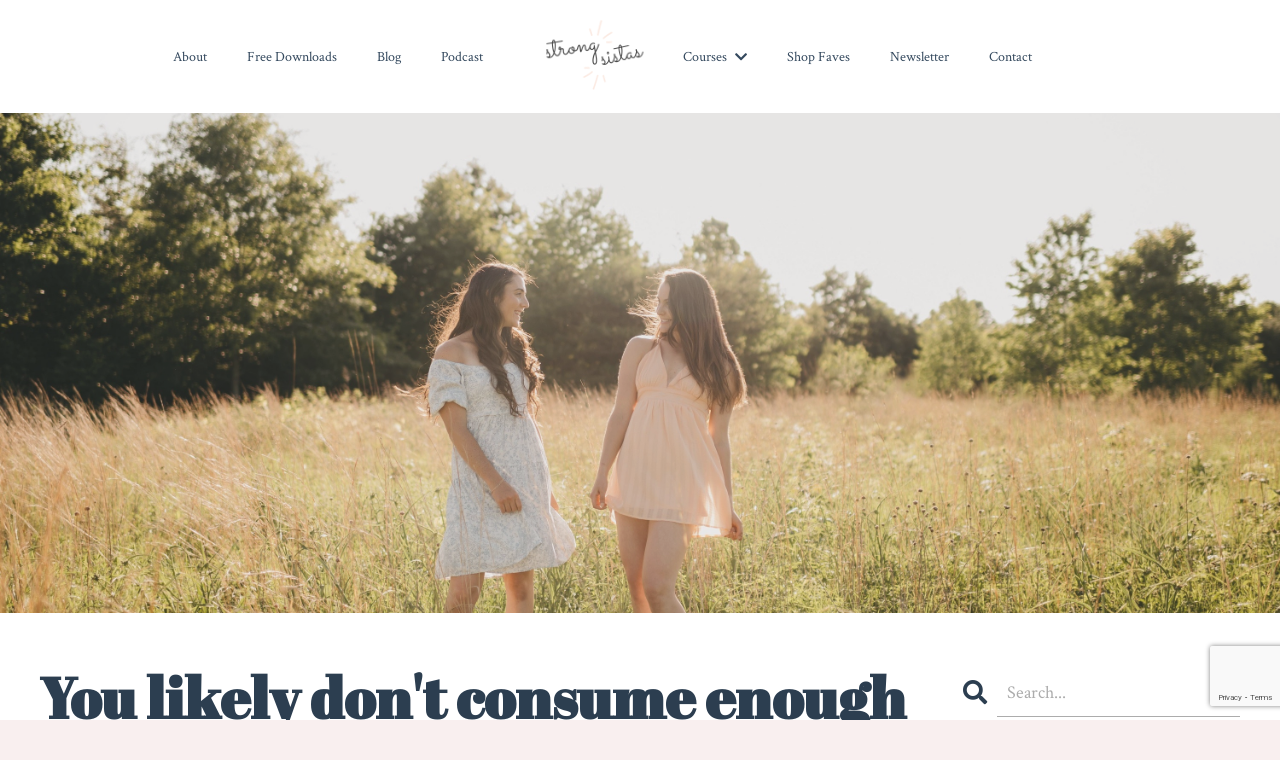

--- FILE ---
content_type: text/html; charset=utf-8
request_url: https://www.armstrongsisters.com/blog/you-likely-don-t-consume-enough-calcium
body_size: 13959
content:
<!doctype html>
<html lang="en">
  <head>
    
              <meta name="csrf-param" content="authenticity_token">
              <meta name="csrf-token" content="GBW7qetxsgatB+cS9HbtJn6oPUnH8z7Q7QBHn3rIhlqvF79GSjdy2oBdQ7ZWOgaoNtjQ1Jo7z2se+2R8Yjf8Qw==">
            
    <title>
      
        You probably need to eat more calcium
      
    </title>
    <meta charset="utf-8" />
    <meta http-equiv="x-ua-compatible" content="ie=edge, chrome=1">
    <meta name="viewport" content="width=device-width, initial-scale=1, shrink-to-fit=no">
    
      <meta name="description" content="Balancing your phosphorous intake (high in meat and grains) with sufficient calcium (high in dairy) is important for optimal health." />
    
    <meta property="og:type" content="website">
<meta property="og:url" content="https://www.armstrongsisters.com/blog/you-likely-don-t-consume-enough-calcium">
<meta name="twitter:card" content="summary_large_image">

<meta property="og:title" content="You probably need to eat more calcium">
<meta name="twitter:title" content="You probably need to eat more calcium">


<meta property="og:description" content="Balancing your phosphorous intake (high in meat and grains) with sufficient calcium (high in dairy) is important for optimal health.">
<meta name="twitter:description" content="Balancing your phosphorous intake (high in meat and grains) with sufficient calcium (high in dairy) is important for optimal health.">


<meta property="og:image" content="https://kajabi-storefronts-production.kajabi-cdn.com/kajabi-storefronts-production/file-uploads/sites/2147580130/images/8aee6a-fc4a-0ad6-da2b-7f8fec3eaac_Blog_Post_Images-2.png">
<meta name="twitter:image" content="https://kajabi-storefronts-production.kajabi-cdn.com/kajabi-storefronts-production/file-uploads/sites/2147580130/images/8aee6a-fc4a-0ad6-da2b-7f8fec3eaac_Blog_Post_Images-2.png">


    
      <link href="https://kajabi-storefronts-production.kajabi-cdn.com/kajabi-storefronts-production/file-uploads/themes/2150923168/settings_images/bd3072c-7e58-cbb-02b7-cd346bde31_Black_White_1_3x.png?v=2" rel="shortcut icon" />
    
    <link rel="canonical" href="https://www.armstrongsisters.com/blog/you-likely-don-t-consume-enough-calcium" />

    <!-- Google Fonts ====================================================== -->
    <link rel="preconnect" href="https://fonts.gstatic.com" crossorigin>
    <link rel="stylesheet" media="print" onload="this.onload=null;this.removeAttribute(&#39;media&#39;);" type="text/css" href="//fonts.googleapis.com/css?family=Crimson+Text:400,700,400italic,700italic|Abril+Fatface:400,700,400italic,700italic&amp;display=swap" />

    <!-- Kajabi CSS ======================================================== -->
    <link rel="stylesheet" media="print" onload="this.onload=null;this.removeAttribute(&#39;media&#39;);" type="text/css" href="https://kajabi-app-assets.kajabi-cdn.com/assets/core-0d125629e028a5a14579c81397830a1acd5cf5a9f3ec2d0de19efb9b0795fb03.css" />

    

    <!-- Font Awesome Icons -->
    <link rel="stylesheet" media="print" onload="this.onload=null;this.removeAttribute(&#39;media&#39;);" type="text/css" crossorigin="anonymous" href="https://use.fontawesome.com/releases/v5.15.2/css/all.css" />

    <link rel="stylesheet" media="screen" href="https://kajabi-storefronts-production.kajabi-cdn.com/kajabi-storefronts-production/themes/2150923168/assets/styles.css?17670572688305228" />

    <!-- Customer CSS ====================================================== -->
    <!-- If you're using custom css that affects the first render of the page, replace async_style_link below with styesheet_tag -->
    <link rel="stylesheet" media="print" onload="this.onload=null;this.removeAttribute(&#39;media&#39;);" type="text/css" href="https://kajabi-storefronts-production.kajabi-cdn.com/kajabi-storefronts-production/themes/2150923168/assets/overrides.css?17670572688305228" />
    <style>
  /* Custom CSS Added Via Theme Settings */
  /* This creates bigger spacing between the main navigation menu items */

.header__content--desktop .link-list__link {
margin-left: 20px !important;
margin-right: 20px !important;
}


/* This underlines the main navigation menu items when hovering over them */

.header a.link-list__link:hover {
text-decoration: underline !important;
}


/* This modifies the form fields to have squared edges and only show the bottom border */

.form-control {
border-radius: 0px !important;
border-left-width: 0px !important;
border-top-width: 0px !important;
border-right-width: 0px !important;
background-color: #ffffff00 !important;
border-color: #ACACAC !important;
}


/* This removes the shadow from the form button */

.form-btn {
-webkit-box-shadow: 0 0px 0px rgb(0 0 0 / 10%) !important;
box-shadow: 0 0px 0px rgb(0 0 0 / 10%) !important;
}


/* This removes the rounded corners of the filter field as seen on the Announcements and Blog Search Pages  */

.filter__field {
border-radius: 0px !important;
}


/* This removes the shadow from buttons throughout the site */

.btn {
-webkit-box-shadow: 0 0px 0px rgb(0 0 0 / 10%) !important;
box-shadow: 0 0px 0px rgb(0 0 0 / 10%) !important;
}


/* This modifies the accordions to only show the bottom border */

.block-type--accordion .block {
border-top: 0px !important;
border-left: 0px !important;
border-right: 0px !important;
}


/* This adds more spacing between the login page title and login form fields */

h1.auth__title { 
margin-bottom: 40px; !important;
}


/* This reduces the h1 font size of the blog post title on the blog feed page on desktop  */

@media (min-width: 768px) {
h1.blog-post-body__title {
font-size: 58px !important;
}
}

/* This moves the podcast intro section up higher so that it is behind the transparent header. Delete this code if not using a transparent header for the website theme */

.podcast-intro { 
margin-top: -80px !important;
padding-top: 80px !important;
}


/* This moves the coaching product hero section up higher so that it is behind the transparent header. Delete this code if not using a transparent header for the website theme */

.coaching-programs__container { 
margin-top: -94px !important;
}

.coaching-programs__header  {
padding-top: 94px !important;
}


/* This removes the rounded corners on the error prompt */

.parsley-errors-list {
border-radius: 0px !important;
}


/* This removes the rounded corners on alert messages */

.alert {
border-radius: 0px !important;
}


/* This modifies the colors on the red alert message */

.alert--danger {
border-color: #7D251C !important;
color: #7D251C !important;
background-color: RGBA(125, 37, 28, 0.15) !important;
}


</style>


    <!-- Kajabi Editor Only CSS ============================================ -->
    

    <!-- Header hook ======================================================= -->
    <link rel="alternate" type="application/rss+xml" title="Strong Sistas Blog" href="https://www.armstrongsisters.com/blog.rss" /><script type="text/javascript">
  var Kajabi = Kajabi || {};
</script>
<script type="text/javascript">
  Kajabi.currentSiteUser = {
    "id" : "-1",
    "type" : "Guest",
    "contactId" : "",
  };
</script>
<script type="text/javascript">
  Kajabi.theme = {
    activeThemeName: "Taylor",
    previewThemeId: null,
    editor: false
  };
</script>
<meta name="turbo-prefetch" content="false">
<style type="text/css">
  #editor-overlay {
    display: none;
    border-color: #2E91FC;
    position: absolute;
    background-color: rgba(46,145,252,0.05);
    border-style: dashed;
    border-width: 3px;
    border-radius: 3px;
    pointer-events: none;
    cursor: pointer;
    z-index: 10000000000;
  }
  .editor-overlay-button {
    color: white;
    background: #2E91FC;
    border-radius: 2px;
    font-size: 13px;
    margin-inline-start: -24px;
    margin-block-start: -12px;
    padding-block: 3px;
    padding-inline: 10px;
    text-transform:uppercase;
    font-weight:bold;
    letter-spacing:1.5px;

    left: 50%;
    top: 50%;
    position: absolute;
  }
</style>
<script src="https://kajabi-app-assets.kajabi-cdn.com/vite/assets/track_analytics-999259ad.js" crossorigin="anonymous" type="module"></script><link rel="modulepreload" href="https://kajabi-app-assets.kajabi-cdn.com/vite/assets/stimulus-576c66eb.js" as="script" crossorigin="anonymous">
<link rel="modulepreload" href="https://kajabi-app-assets.kajabi-cdn.com/vite/assets/track_product_analytics-9c66ca0a.js" as="script" crossorigin="anonymous">
<link rel="modulepreload" href="https://kajabi-app-assets.kajabi-cdn.com/vite/assets/stimulus-e54d982b.js" as="script" crossorigin="anonymous">
<link rel="modulepreload" href="https://kajabi-app-assets.kajabi-cdn.com/vite/assets/trackProductAnalytics-3d5f89d8.js" as="script" crossorigin="anonymous">      <script type="text/javascript">
        if (typeof (window.rudderanalytics) === "undefined") {
          !function(){"use strict";window.RudderSnippetVersion="3.0.3";var sdkBaseUrl="https://cdn.rudderlabs.com/v3"
          ;var sdkName="rsa.min.js";var asyncScript=true;window.rudderAnalyticsBuildType="legacy",window.rudderanalytics=[]
          ;var e=["setDefaultInstanceKey","load","ready","page","track","identify","alias","group","reset","setAnonymousId","startSession","endSession","consent"]
          ;for(var n=0;n<e.length;n++){var t=e[n];window.rudderanalytics[t]=function(e){return function(){
          window.rudderanalytics.push([e].concat(Array.prototype.slice.call(arguments)))}}(t)}try{
          new Function('return import("")'),window.rudderAnalyticsBuildType="modern"}catch(a){}
          if(window.rudderAnalyticsMount=function(){
          "undefined"==typeof globalThis&&(Object.defineProperty(Object.prototype,"__globalThis_magic__",{get:function get(){
          return this},configurable:true}),__globalThis_magic__.globalThis=__globalThis_magic__,
          delete Object.prototype.__globalThis_magic__);var e=document.createElement("script")
          ;e.src="".concat(sdkBaseUrl,"/").concat(window.rudderAnalyticsBuildType,"/").concat(sdkName),e.async=asyncScript,
          document.head?document.head.appendChild(e):document.body.appendChild(e)
          },"undefined"==typeof Promise||"undefined"==typeof globalThis){var d=document.createElement("script")
          ;d.src="https://polyfill-fastly.io/v3/polyfill.min.js?version=3.111.0&features=Symbol%2CPromise&callback=rudderAnalyticsMount",
          d.async=asyncScript,document.head?document.head.appendChild(d):document.body.appendChild(d)}else{
          window.rudderAnalyticsMount()}window.rudderanalytics.load("2apYBMHHHWpiGqicceKmzPebApa","https://kajabiaarnyhwq.dataplane.rudderstack.com",{})}();
        }
      </script>
      <script type="text/javascript">
        if (typeof (window.rudderanalytics) !== "undefined") {
          rudderanalytics.page({"account_id":"2147567538","site_id":"2147580130"});
        }
      </script>
      <script type="text/javascript">
        if (typeof (window.rudderanalytics) !== "undefined") {
          (function () {
            function AnalyticsClickHandler (event) {
              const targetEl = event.target.closest('a') || event.target.closest('button');
              if (targetEl) {
                rudderanalytics.track('Site Link Clicked', Object.assign(
                  {"account_id":"2147567538","site_id":"2147580130"},
                  {
                    link_text: targetEl.textContent.trim(),
                    link_href: targetEl.href,
                    tag_name: targetEl.tagName,
                  }
                ));
              }
            };
            document.addEventListener('click', AnalyticsClickHandler);
          })();
        }
      </script>
<meta name='site_locale' content='en'><style type="text/css">
  /* Font Awesome 4 */
  .fa.fa-twitter{
    font-family:sans-serif;
  }
  .fa.fa-twitter::before{
    content:"𝕏";
    font-size:1.2em;
  }

  /* Font Awesome 5 */
  .fab.fa-twitter{
    font-family:sans-serif;
  }
  .fab.fa-twitter::before{
    content:"𝕏";
    font-size:1.2em;
  }
</style>
<link rel="stylesheet" href="https://cdn.jsdelivr.net/npm/@kajabi-ui/styles@1.0.4/dist/kajabi_products/kajabi_products.css" />
<script type="module" src="https://cdn.jsdelivr.net/npm/@pine-ds/core@3.14.0/dist/pine-core/pine-core.esm.js"></script>
<script nomodule src="https://cdn.jsdelivr.net/npm/@pine-ds/core@3.14.0/dist/pine-core/index.esm.js"></script>


  </head>

  <style>
  

  
    
      body {
        background-color: rgba(237, 204, 204, 0.3);
      }
    
  
</style>

  <body id="encore-theme" class="background-light sage-excluded">
    


    <div id="section-header" data-section-id="header">

<style>
  /* Default Header Styles */
  .header {
    
      background-color: #FFFFFF;
    
    font-size: 14px;
  }
  .header a,
  .header a.link-list__link,
  .header a.link-list__link:hover,
  .header a.social-icons__icon,
  .header .user__login a,
  .header .dropdown__item a,
  .header .dropdown__trigger:hover {
    color: #34495e;
  }
  .header .dropdown__trigger {
    color: #34495e !important;
  }
  /* Mobile Header Styles */
  @media (max-width: 767px) {
    .header {
      
      font-size: 12px;
    }
    
      .header a,
      .header a.link-list__link,
      .header a.social-icons__icon,
      .header .dropdown__item a,
      .header .user__login a,
      .header a.link-list__link:hover,
      .header .dropdown__trigger:hover {
        color: #34495e;
      }
      .header .dropdown__trigger {
        color: #34495e !important;
      }
    
    .header .hamburger__slices .hamburger__slice {
      
        background-color: #2c3e50;
      
    }
    
      .header a.link-list__link, .dropdown__item a, .header__content--mobile {
        text-align: center;
      }
    
    .header--overlay .header__content--mobile  {
      padding-bottom: 20px;
    }
  }
  /* Sticky Styles */
  
    .header.header--fixed {
      background-color: ;
      
        background-color: ;
      
      
        background-color: #ffebdd;
      
    }
    
      .header.header--fixed a,
      .header.header--fixed a.link-list__link,
      .header.header--fixed a.link-list__link:hover,
      .header.header--fixed a.social-icons__icon,
      .header.header--fixed .dropdown__trigger:hover,
      .header.header--fixed .dropdown__item a,
      .header.header--fixed .user__login a {
        color: #34495e;
      }
    
    
      .header.header--fixed .dropdown__trigger {
        color: #34495e !important;
      }
    
    .header.header--fixed .hamburger__slice {
      
        background-color: #2c3e50;
      
    }
  
</style>

<div class="hidden">
  
    
  
    
  
    
  
    
  
  
  
  
</div>

<header class="header header--static sticky   header--close-on-scroll" kjb-settings-id="sections_header_settings_background_color">
  <div class="hello-bars">
    
      
    
      
    
      
    
      
    
  </div>
  
    <div class="header__wrap">
      <div class="header__content header__content--desktop background-unrecognized">
        <div class="container header__container media justify-content-center">
          
            
                <style>
@media (min-width: 768px) {
  #block-1657218577742 {
    text-align: right;
  }
} 
</style>

<div 
  id="block-1657218577742" 
  class="header__block header__switch-content header__block--menu stretch" 
  kjb-settings-id="sections_header_blocks_1657218577742_settings_stretch"
  
>
  <div class="link-list justify-content-right" kjb-settings-id="sections_header_blocks_1657218577742_settings_menu">
  
    <a class="link-list__link" href="https://www.armstrongsisters.com/about" >About</a>
  
    <a class="link-list__link" href="https://www.armstrongsisters.com/freedownloads" >Free Downloads</a>
  
    <a class="link-list__link" href="https://www.armstrongsisters.com/blog" >Blog</a>
  
    <a class="link-list__link" href="https://www.armstrongsisters.com/rooted-in-resilience-podcast" >Podcast</a>
  
</div>

</div>

              
          
            
                <style>
@media (min-width: 768px) {
  #block-1555988494486 {
    text-align: center;
  }
} 
</style>

<div 
  id="block-1555988494486" 
  class="header__block header__block--logo header__block--show header__switch-content " 
  kjb-settings-id="sections_header_blocks_1555988494486_settings_stretch"
  
>
  

<style>
  #block-1555988494486 {
    line-height: 1;
  }
  #block-1555988494486 .logo__image {
    display: block;
    width: 140px;
  }
  #block-1555988494486 .logo__text {
    color: #000000;
  }
</style>

<a class="logo" href="/">
  
    
      <img loading="auto" class="logo__image" alt="Header Logo" kjb-settings-id="sections_header_blocks_1555988494486_settings_logo" src="https://kajabi-storefronts-production.kajabi-cdn.com/kajabi-storefronts-production/themes/2150923168/settings_images/1gEziyU4SiW0jVBI2Tqd_Strong_Sistas_Logo.png" />
    
  
</a>

</div>

              
          
            
                <style>
@media (min-width: 768px) {
  #block-1672510125958 {
    text-align: left;
  }
} 
</style>

<div 
  id="block-1672510125958" 
  class="header__block header__switch-content header__block--dropdown " 
  kjb-settings-id="sections_header_blocks_1672510125958_settings_stretch"
  
>
  <style>
  /* Dropdown menu colors for desktop */
  @media (min-width: 768px) {
    #block-1672510125958 .dropdown__menu {
      background-color: #FFFFFF;
    }
    #block-1672510125958 .dropdown__item a {
      color: #595959;
    }
  }
  /* Mobile menu text alignment */
  @media (max-width: 767px) {
    #block-1672510125958 .dropdown__item a {
      text-align: center;
    }
  }
</style>

<div class="dropdown" kjb-settings-id="sections_header_blocks_1672510125958_settings_trigger">
  <a class="dropdown__trigger">
    
      Courses
    
    
      <i class="dropdown__icon fa fa-chevron-down"></i>
    
  </a>
  <div class="dropdown__menu dropdown__menu--text-left ">
    
      <span class="dropdown__item"><a href="https://www.armstrongsisters.com/mealplans" >Meal Plans</a></span>
    
      <span class="dropdown__item"><a href="https://www.armstrongsisters.com/train2change" >Workouts</a></span>
    
      <span class="dropdown__item"><a href="https://www.armstrongsisters.com/transform" >Fat Loss</a></span>
    
  </div>
</div>

</div>

              
          
            
                <style>
@media (min-width: 768px) {
  #block-1657218598172 {
    text-align: left;
  }
} 
</style>

<div 
  id="block-1657218598172" 
  class="header__block header__switch-content header__block--menu stretch" 
  kjb-settings-id="sections_header_blocks_1657218598172_settings_stretch"
  
>
  <div class="link-list justify-content-left" kjb-settings-id="sections_header_blocks_1657218598172_settings_menu">
  
    <a class="link-list__link" href="https://www.armstrongsisters.com/recommended-products" >Shop Faves</a>
  
    <a class="link-list__link" href="https://www.armstrongsisters.com/newsletter-signup" >Newsletter</a>
  
    <a class="link-list__link" href="https://www.armstrongsisters.com/contact" >Contact</a>
  
</div>

</div>

              
          
          
            <div class="hamburger hidden--desktop" kjb-settings-id="sections_header_settings_hamburger_color">
              <div class="hamburger__slices">
                <div class="hamburger__slice hamburger--slice-1"></div>
                <div class="hamburger__slice hamburger--slice-2"></div>
                <div class="hamburger__slice hamburger--slice-3"></div>
                <div class="hamburger__slice hamburger--slice-4"></div>
              </div>
            </div>
          
          
        </div>
      </div>
      <div class="header__content header__content--mobile">
        <div class="header__switch-content header__spacer"></div>
      </div>
    </div>
  
</header>

</div>
    <main>
      <div data-dynamic-sections=blog_post><div id="section-1642559746052" data-section-id="1642559746052"><style>
  
    #section-1642559746052 {
      background-image: url(https://kajabi-storefronts-production.kajabi-cdn.com/kajabi-storefronts-production/themes/2150923168/settings_images/08cAfZS0SWeakeuZa1W5_e912eb98-cb85-47f1-ac68-79cd4293ee2f.jpg);
      background-position: center;
    }
  
  #section-1642559746052 .section__overlay {
    position: absolute;
    width: 100%;
    height: 100%;
    left: 0;
    top: 0;
    background-color: rgba(186, 187, 191, 0.15);
  }
  #section-1642559746052 .sizer {
    padding-top: 40px;
    padding-bottom: 40px;
  }
  #section-1642559746052 .container {
    max-width: calc(1260px + 10px + 10px);
    padding-right: 10px;
    padding-left: 10px;
    
  }
  #section-1642559746052 .row {
    
  }
  #section-1642559746052 .container--full {
    width: 100%;
    max-width: calc(100% + 10px + 10px);
  }
  @media (min-width: 768px) {
    
      #section-1642559746052 {
        
      }
    
    #section-1642559746052 .sizer {
      padding-top: 200px;
      padding-bottom: 300px;
    }
    #section-1642559746052 .container {
      max-width: calc(1260px + 40px + 40px);
      padding-right: 40px;
      padding-left: 40px;
    }
    #section-1642559746052 .container--full {
      max-width: calc(100% + 40px + 40px);
    }
  }
  
  
</style>


<section kjb-settings-id="sections_1642559746052_settings_background_color"
  class="section
  
  
   background-light "
  data-reveal-event=""
  data-reveal-offset=""
  data-reveal-units="seconds">
  <div class="sizer ">
    
    <div class="section__overlay"></div>
    <div class="container ">
      <div class="row align-items-center justify-content-center">
        
      </div>
    </div>
  </div>
</section>

</div><div id="section-1599688991346" data-section-id="1599688991346"><style>
  
  .blog-post-body {
    background-color: #ffffff;
  }
  .blog-post-body .sizer {
    padding-top: 40px;
    padding-bottom: 40px;
  }
  .blog-post-body .container {
    max-width: calc(1260px + 10px + 10px);
    padding-right: 10px;
    padding-left: 10px;
  }
  .blog-post-body__panel {
    background-color: #ffffff;
    border-color: ;
    border-radius: 4px;
    border-style: none;
    border-width: 25px ;
  }
  .blog-post-body__title {
    color:  !important;
  }
  .blog-post-body__date {
    color: ;
  }
  .tag {
    color: #2c3e50;
    background-color: ;
  }
  .tag:hover {
    color: #2c3e50;
    background-color: ;
  }
  .blog-post-body__content {
    color: ;
  }
  @media (min-width: 768px) {
    
    .blog-post-body .sizer {
      padding-top: 40px;
      padding-bottom: 40px;
    }
    .blog-post-body .container {
      max-width: calc(1260px + 40px + 40px);
      padding-right: 40px;
      padding-left: 40px;
    }
  }
</style>

<section class="blog-post-body background-light" kjb-settings-id="sections_1599688991346_settings_background_color">
  <div class="sizer">
    
    <div class="container">
      <div class="row">
        
          <div class="col-lg-9">
        
          
            
            <div class="blog-post-body__info">
              <h1 class="blog-post-body__title">You likely don't consume enough calcium</h1>
              
              
                <span class="blog-post-body__date" kjb-settings-id="sections_1599688991346_settings_show_date">Dec 15, 2022</span>
              
              
            </div>
            
              <div class="blog-post-body__media">
  
  
  
    
      <img loading="auto" alt="" src="https://kajabi-storefronts-production.kajabi-cdn.com/kajabi-storefronts-production/file-uploads/blogs/2147503570/images/d75bdb2-6665-2c1f-1aec-f56f13d4887b_Blog_Post_Images-2.png" />
    
  


</div>

            
            <div class="blog-post-body__content">
              <p>I personally believe most people would benefit by consuming more calcium in their diets. In this blog post I dive into WHY that's the case!</p>
<p>&nbsp;</p>
<p><span>One of the biggest lessons along our health journey is that health is likely not found in the extremes, and that finding balance is not only more&nbsp;sustainable, but also more&nbsp;health promoting.&nbsp;</span></p>
<p><span><img src="https://kajabi-storefronts-production.kajabi-cdn.com/kajabi-storefronts-production/file-uploads/blogs/2147503570/images/27bc3a7-5a5a-527e-1b36-d618f1de5b_goats-swinging.gif" width="456" height="258" /></span></p>
<p>This&nbsp;applies to exercise: balancing working out and providing your muscles with an effective stimulus to elicit change, with enough recovery, rest and relaxation.</p>
<p>&nbsp;</p>
<p>And to food choices, like macronutrients (for ex: balancing protein with enough carbs) and micronutrients (like mineral balance).</p>
<p>&nbsp;</p>
<p>Today I want to briefly touch on why we should consider balancing dietary&nbsp;<em><strong>calcium and phosphorous&nbsp;for optimal long term health.</strong></em></p>
<p><em><strong>&nbsp;</strong></em></p>
<p>From our own experience, working with clients, and course students, <em><strong>most people have very imbalanced calcium to phosphorous ratios.&nbsp;</strong></em>Meaning, they consume very high levels of phosphorous, and low levels of calcium.</p>
<p>&nbsp;</p>
<p>Especially now that 'dairy free' is all the rage and is promoted as 'healthy'.&nbsp;</p>
<p><img src="https://kajabi-storefronts-production.kajabi-cdn.com/kajabi-storefronts-production/file-uploads/blogs/2147503570/images/e1c-8adc-7768-0f8-3fa368c374ea_calcium_to_phosphorous_ratio-5.png" width="604" height="255" /></p>
<p>It is very easy to get phosphorous in Western diets, as phosphorous is high in meat, grains, and beans. Plus, inorganic phosphorous is high in a lot of preservatives and packaged food (which has a 100% absorption rate (<a href="https://escholarship.org/content/qt2d55n0w0/qt2d55n0w0_noSplash_863cf0dfa66e9b2dcf714cf2001545ae.pdf">ref</a>)). And&nbsp;<em>so&nbsp;</em>many individuals eat packaged food daily!</p>
<p>&nbsp;</p>
<p>This does *not* make meat and grains&nbsp;'bad' foods (y'all know we love our meat! And enjoy sourdough bread on occasion). <strong>But we believe these phosphorous-rich foods should be balanced with sufficient dietary calcium. Ideally the Ca:P ratio is close to 1 or above (Ca:P &gt;= 1).&nbsp;</strong></p>
<p>&nbsp;</p>
<p>On one extreme, the Carnivore diet, which is an all meat diet, the calcium to phosphorous ratio (Ca:P) is very imbalanced, as meat is a phosphorous rich food. On the other extreme, a grain-based diet, the Ca:P ratio is again very imbalanced as grains are another phosphorous rich food.</p>
<p>&nbsp;</p>
<p>Then, searching through more of the 'mainstream' (where dairy is 'bad'), I searched 'dairy free meal plan' on google and the first thing that came up was&nbsp;<a href="https://www.eatingwell.com/article/290333/1-day-dairy-free-meal-plan-1200-calories/"><span>this '1,200 Dairy Free' meal plan</span></a> from a popular website, EatingWell. I have so many issues with this meal plan (such as - no one should be eating 1,200 calories).</p>
<p>But after inserting all the meal ingredients into Cronometer to calculate the Ca:P ratio,&nbsp;Ca:P =&nbsp;0.3:1, and the total calcium content was just 600 mg!<span class="Apple-converted-space">&nbsp;</span></p>
<p>&nbsp;</p>
<p><em><strong>Most&nbsp;people are *not* consuming enough calcium, and have imbalanced Ca:P ratios.</strong></em></p>
<p><em><img src="https://kajabi-storefronts-production.kajabi-cdn.com/kajabi-storefronts-production/file-uploads/blogs/2147503570/images/76832fc-f8c-735-2b1d-6d7b06c0f47_calcium_to_phosphorous_ratio-2.png" width="492" height="251" /></em></p>
<p dir="ltr" style="line-height: 1.38; margin-top: 0pt; margin-bottom: 0pt;"><span style="color: #000000;">Calcium gets a lot of bad rep these days, and some fear eating too much of it due to the fear of calcification&nbsp;<span class="JsGRdQ">(a buildup of hardened calcium deposits in tissues that can interfere with function).</span></span></p>
<p dir="ltr" style="line-height: 1.38; margin-top: 0pt; margin-bottom: 0pt;">&nbsp;</p>
<p dir="ltr" style="line-height: 1.38; margin-top: 0pt; margin-bottom: 0pt;"><span class="JsGRdQ" style="color: #404040; font-weight: bold; font-style: italic;">But dietary calcium is not the cause of calcification. Instead, low dietary calcium can be one of the contributing factors.</span></p>
<p dir="ltr" style="line-height: 1.38; margin-top: 0pt; margin-bottom: 0pt;">&nbsp;</p>
<p dir="ltr" style="line-height: 1.38; margin-top: 0pt; margin-bottom: 0pt;"><img src="https://kajabi-storefronts-production.kajabi-cdn.com/kajabi-storefronts-production/file-uploads/blogs/2147503570/images/13d8d34-e1a-5f7-2c73-484747ae1f_calcium_to_phosphorous_ratio.png" width="448" height="315" /></p>
<p dir="ltr" style="line-height: 1.38; margin-top: 0pt; margin-bottom: 0pt;">Calcium is so vital for proper function that the body tightly&nbsp;regulates the blood calcium concentration.</p>
<p dir="ltr" style="line-height: 1.38; margin-top: 0pt; margin-bottom: 0pt;">&nbsp;</p>
<p dir="ltr" style="line-height: 1.38; margin-top: 0pt; margin-bottom: 0pt;">With inadequate dietary calcium to satisfy the body's calcium needs, the parathyroid glands release parathyroid hormone (PTH) into the blood to bring calcium level back up to normal by yes, increasing calcium absorption from our food, but also by dissolving calcium from the teeth and bones.</p>
<p dir="ltr" style="line-height: 1.38; margin-top: 0pt; margin-bottom: 0pt;">&nbsp;</p>
<p dir="ltr" style="line-height: 1.38; margin-top: 0pt; margin-bottom: 0pt;">When we don't consume enough dietarily, calcium gets mined from our skeleton.</p>
<p dir="ltr" style="line-height: 1.38; margin-top: 0pt; margin-bottom: 0pt;">&nbsp;</p>
<p dir="ltr" style="line-height: 1.38; margin-top: 0pt; margin-bottom: 0pt;">When PTH is elevated, we are in a systemic, pro-inflammatory state that can accelerate the degenerative aging process. (<a href="https://academic.oup.com/jcem/article/98/10/E1583/2833385">ref</a>)</p>
<p dir="ltr" style="line-height: 1.38; margin-top: 0pt; margin-bottom: 0pt;">&nbsp;</p>
<p dir="ltr" style="line-height: 1.38; margin-top: 0pt; margin-bottom: 0pt;"><img src="https://kajabi-storefronts-production.kajabi-cdn.com/kajabi-storefronts-production/file-uploads/blogs/2147503570/images/6055d06-40d7-0a2e-23e-8dad20634e7c_calcium_to_phosphorous_ratio-4.png" width="536" height="204" /></p>
<p>While there is plenty of literature documenting the human health benefits of a Ca:P ratio &gt;= 1 (<a href="https://www.ncbi.nlm.nih.gov/pmc/articles/PMC7242166/pdf/nihms-1577575.pdf">ref</a>), it is not discussed in mainstream or many 'alternative' health communities.</p>
<p>However, it is well&nbsp;known, often discussed and well documented that this Ca:P ratio should remain balanced for other animals such as</p>
<ul>
<li>Dogs (<a href="https://journals.plos.org/plosone/article?id=10.1371/journal.pone.0220305">ref</a>, <a href="https://www.vetsmall.theclinics.com/article/S0195-5616(21)00013-9/fulltext">ref</a>)</li>
<li>Cats (<a href="https://pubmed.ncbi.nlm.nih.gov/31883277/">ref</a>, <a href="https://www.knowwhatyoufeed.com/formulating_suggestions.html">ref</a>)</li>
<li>Dairy goats (<a href="https://goats.extension.org/phosphorus/">ref</a>)</li>
</ul>
<p>The 'Nutrient Requirements of Dogs and Cats' (<a href="https://www.google.com/books/edition/Nutrient_Requirements_of_Dogs_and_Cats/aqeCwxbRWvsC?hl=en&amp;gbpv=1&amp;pg=PR21&amp;printsec=frontcover">ref</a>) published textbook recommends a Ca:P ratio of 1.2:1. And the Merck Vet Manual recommends a 1.2-1.5:1 for dairy goats (<a href="https://www.merckvetmanual.com/management-and-nutrition/nutrition-goats/nutritional-requirements-of-goats">ref</a>).</p>
<p><img src="https://kajabi-storefronts-production.kajabi-cdn.com/kajabi-storefronts-production/file-uploads/blogs/2147503570/images/182c560-2bc7-fbc-e4f-783e0405c_Balancing-Calcium-and-Phosphorus-for-Dogs.jpg.webp" width="500" height="263" /></p>
<p dir="ltr" style="line-height: 1.38; margin-top: 0pt; margin-bottom: 0pt;">We personally saw an improvement with oral health after reversing&nbsp;out of a carnivore diet (very high in phosphorous and usually low in calcium). We not only re-added carbs, but we also added in dairy over time to ensure&nbsp;a Ca:P ratio &gt; 1.</p>
<p dir="ltr" style="line-height: 1.38; margin-top: 0pt; margin-bottom: 0pt;">&nbsp;</p>
<p dir="ltr" style="line-height: 1.38; margin-top: 0pt; margin-bottom: 0pt;">During carnivore (&amp; 'dairy free' keto) days, we would both develop hard plaque (aka tartar or calculus) on the inside of our bottom row of teeth. And we would pluck this off our teeth,&nbsp;<em>daily.</em></p>
<p dir="ltr" style="line-height: 1.38; margin-top: 0pt; margin-bottom: 0pt;">&nbsp;</p>
<p dir="ltr" style="line-height: 1.38; margin-top: 0pt; margin-bottom: 0pt;">Looking back, this was a&nbsp;<em>clear&nbsp;</em>sign that our body was borrowing calcium from the skeleton to maintain calcium homeostasis since we didn't consume enough dietarily to balance all of that phosphorous. The calcium was 'mined' and then released into our saliva. And guess where saliva pools in our mouths? Right on the back side of your front, bottom teeth.</p>
<p dir="ltr" style="line-height: 1.38; margin-top: 0pt; margin-bottom: 0pt;">&nbsp;</p>
<p dir="ltr" style="line-height: 1.38; margin-top: 0pt; margin-bottom: 0pt;">With a balanced Ca:P intake, we no longer get that plaque build up!</p>
<p dir="ltr" style="line-height: 1.38; margin-top: 0pt; margin-bottom: 0pt;">&nbsp;</p>
<p dir="ltr" style="line-height: 1.38; margin-top: 0pt; margin-bottom: 0pt;"><img src="https://kajabi-storefronts-production.kajabi-cdn.com/kajabi-storefronts-production/file-uploads/blogs/2147503570/images/ce3483c-ae4-007d-8c6e-ee4c0abdab_calcium_oral_health.png" width="506" height="252" /></p>
<p dir="ltr" style="line-height: 1.38; margin-top: 0pt; margin-bottom: 0pt;">&nbsp;</p>
<p dir="ltr" style="line-height: 1.38; margin-top: 0pt; margin-bottom: 0pt;">These type of dietary changes won't necessarily be 'felt' in the short term. But they can have profound implications on long term health.</p>
<p dir="ltr" style="line-height: 1.38; margin-top: 0pt; margin-bottom: 0pt;">&nbsp;</p>
<p dir="ltr" style="line-height: 1.38; margin-top: 0pt; margin-bottom: 0pt;">And please don't let this overwhelm you!</p>
<p dir="ltr" style="line-height: 1.38; margin-top: 0pt; margin-bottom: 0pt;">&nbsp;</p>
<p dir="ltr" style="line-height: 1.38; margin-top: 0pt; margin-bottom: 0pt;"><em><strong>There are&nbsp;very&nbsp;simple solutions to regaining Ca:P balance.</strong></em></p>
<p dir="ltr" style="line-height: 1.38; margin-top: 0pt; margin-bottom: 0pt;">&nbsp;</p>
<p dir="ltr" style="line-height: 1.38; margin-top: 0pt; margin-bottom: 0pt;"><strong>Here are our top tips:</strong></p>
<ul>
<li dir="ltr" style="line-height: 1.38; margin-top: 0pt; margin-bottom: 0pt;">Track a typical day of eating in a food tracking app such as Cronometer. The app will tell you your total phosphorous and calcium intake. Divide your total Calcium by your total Phosphorous to get your Ca:P ratio. Ideally this ratio is close to or slightly above 1.</li>
</ul>
<p>&nbsp;</p>
<ul>
<li dir="ltr" style="line-height: 1.38; margin-top: 0pt; margin-bottom: 0pt;">You may be eating too much meat! Not because of saturated fat. Not because of cholesterol. But meat is a phosphorous rich food, and we believe it should be balanced with sufficient dietary calcium. So, it can be beneficial to swap some of your&nbsp;meat intake for some dairy to still ensure you eat enough protein while maintaining a balanced Ca:P ratio.<br /><br /><em><strong>It's not about avoiding foods that are higher in phosphorous. It's about including foods higher in calcium to make the overall ratio in balance.</strong></em></li>
</ul>
<p>&nbsp;</p>
<ul>
<li dir="ltr" style="line-height: 1.38; margin-top: 0pt; margin-bottom: 0pt;">Currently can't tolerate dairy? There are other ways to boost your calcium intake! Our favorites are homemade egg shell powder (<a href="https://www.instagram.com/reel/CSfSkqepbp6/?utm_source=ig_web_copy_link">here is a link to how we make it</a>) or bone meal powder from 100% grass-fed cows (one option is the <a href="https://shop.heartandsoil.co/products/bone-matrix?rfsn=5528675.9c3332">Heart &amp; Soil Bone Matrix supplement</a>, STRONG10 to save 10%!)</li>
</ul>
<p><img src="https://kajabi-storefronts-production.kajabi-cdn.com/kajabi-storefronts-production/file-uploads/blogs/2147503570/images/7532bac-a181-bc7-b874-0885d86ea564_calcium_to_phosphorous_ratio_post_2.png" width="548" height="444" /></p>
<p>&nbsp;</p>
<p><span>I understand that this can get overwhelming. If you are looking for additional information on the Ca:P&nbsp;ratio, calcium rich foods, and how to make sure these minerals remain in balance, check out our course! </span></p>
<p><span>I</span><span>n the Nutrition section of our course, Rooted in Resilience, we include over 90 meal plan options, </span><em><strong>all of which contain balanced Ca:P ratios!&nbsp;</strong></em></p>
<p>We also include an entire module on Calcium, the Ca:P ratio, and tips to reintroducing dairy.</p>
<p><a href="https://sarah-armstrong.mykajabi.com/store"><img src="https://kajabi-storefronts-production.kajabi-cdn.com/kajabi-storefronts-production/file-uploads/blogs/2147503570/images/17681f1-dbee-44af-d78-baafcb5042c_blog_post_images-3.png" width="571" height="255" /></a></p>
<p>&nbsp;</p>
<p><span>Of course, it's never one thing. Calcium is not the only nutrient that works to suppress the anti-metabolic parathyroid hormone (PTH). We also need adequate levels of magnesium and Vitamin D (25-D). All of these work in concert to keep the PTH levels in check.</span><br /><br /><span>It can be overwhelming, but it doesn&rsquo;t have to be complicated. </span><br /><br /><span>Eating real, whole foods, tuning into cravings, and providing adequate fuel is a pretty fool proof formula for taking back one&rsquo;s health.</span></p>
            </div>
            
            
              








<style>
  .blog-post-optin {
    background-color: ;
    border-color: #474747;
    border-width: 0px;
    text-align: center;
  }
  .blog-post-optin__disclaimer-text {
    color: #888888;
  }
  #opt-in-btn {
    border-color: #474747;
    border-radius: 0px;
    color: #ffffff;
    background-color: #474747;
  }
  #opt-in-btn.btn--outline {
    background: transparent;
    color: #474747;
  }
</style>

<div class="blog-post-optin " kjb-settings-id="sections_1599688991346_settings_opt_in_background_color">
  <div
    class="blog-post-optin__content"
    kjb-settings-id="sections_1599688991346_settings_opt_in_content"
    
  >
    
  </div>
  <div class="blog-post-optin__form" kjb-settings-id="sections_1599688991346_settings_opt_in_form">
    
    
      <form data-parsley-validate="true" data-kjb-disable-on-submit="true" action="https://www.armstrongsisters.com/forms/2147864633/form_submissions" accept-charset="UTF-8" method="post"><input name="utf8" type="hidden" value="&#x2713;" autocomplete="off" /><input type="hidden" name="authenticity_token" value="ISQic9zPyvyD79o/i8CdBhHg+ntEY4zOiNjP2uWjKYNiUwlbpCgaZLmDYfeDeP4wWHPCSI9+MWG7wrssgtTGrw==" autocomplete="off" /><input type="text" name="website_url" autofill="off" placeholder="Skip this field" style="display: none;" /><input type="hidden" name="kjb_fk_checksum" autofill="off" value="369c4244cf8ff3a5c105acd63a92d505" />
        <input type="hidden" name="thank_you_url" value="">
        
          <div class="text-field form-group"><input type="text" name="form_submission[name]" id="form_submission_name" value="" required="required" class="form-control" placeholder="Name" /></div>
        
          <div class="email-field form-group"><input required="required" class="form-control" placeholder="Email" type="email" name="form_submission[email]" id="form_submission_email" /></div>
        
          <div class="recaptcha-field form-group">
      <div>
        <script src="https://www.google.com/recaptcha/api.js?onload=recaptchaInit_33D1CB&render=explicit" async defer></script>
        <input id="recaptcha_33D1CB" type="text" name="g-recaptcha-response-data" />
        <div id="recaptcha_33D1CB_container" class="recaptcha-container"></div>

        <style type="text/css">
          .recaptcha-field {
            position: absolute;
            width: 0px;
            height: 0px;
            overflow: hidden;
            z-index: 10;
          }
        </style>

        <script type="text/javascript">
          window.recaptchaInit_33D1CB = function() {
            initKajabiRecaptcha("recaptcha_33D1CB", "recaptcha_33D1CB_container", "6Lc_Wc0pAAAAAF53oyvx7dioTMB422PcvOC-vMgd");
          };
        </script>
      </div>
    </div>
        
        <button
          id="opt-in-btn"
          class="btn btn--outline btn--medium btn--full "
          name="commit"
        >SUBSCRIBE</button>
      </form>
    
  </div>
  
</div>

            
            

          
        </div>
        <style>
   .sidebar__panel {
     background-color: #ffffff;
     border-color: ;
     border-radius: 4px;
     border-style: none;
     border-width: 25px ;
   }
</style>

<div class="col-lg-3    ">
  <div class="sidebar" kjb-settings-id="sections_1599688991346_settings_show_sidebar">
    
      
        <div class="sidebar__block">
          
              <style>
  .sidebar-search__icon i {
    color: ;
  }
  .sidebar-search--1600295460576 ::-webkit-input-placeholder {
    color: ;
  }
  .sidebar-search--1600295460576 ::-moz-placeholder {
    color: ;
  }
  .sidebar-search--1600295460576 :-ms-input-placeholder {
    color: ;
  }
  .sidebar-search--1600295460576 :-moz-placeholder {
    color: ;
  }
  .sidebar-search--1600295460576 .sidebar-search__input {
    color: ;
  }
</style>

<div class="sidebar-search sidebar-search--1600295460576" kjb-settings-id="sections_1599688991346_blocks_1600295460576_settings_search_text">
  <form class="sidebar-search__form" action="/blog/search" method="get" role="search">
    <span class="sidebar-search__icon"><i class="fa fa-search"></i></span>
    <input class="form-control sidebar-search__input" type="search" name="q" placeholder="Search...">
  </form>
</div>

            
        </div>
      
        <div class="sidebar__block">
          
              <style>
  .sidebar-categories--1600295464514 {
    text-align: left;
  }
  .sidebar-categories--1600295464514 .sidebar-categories__title {
    color: ;
  }
  .sidebar-categories--1600295464514 .sidebar-categories__select {
    color: #95a5a6 !important;
  }
  .sidebar-categories--1600295464514 .sidebar-categories__link {
    color: #95a5a6;
  }
  .sidebar-categories--1600295464514 .sidebar-categories__tag {
    color: #95a5a6;
  }
</style>

<div class="sidebar-categories sidebar-categories--1600295464514">
  <p
    class="h5 sidebar-categories__title"
    kjb-settings-id="sections_1599688991346_blocks_1600295464514_settings_heading"
    
  >
    Categories
  </p>
  
    <a class="sidebar-categories__link" href="/blog" kjb-settings-id="sections_1599688991346_blocks_1600295464514_settings_all_tags">All Categories</a>
    
      
        <a class="sidebar-categories__tag" href="https://www.armstrongsisters.com/blog?tag=bioenergetic">bioenergetic</a>
      
    
      
        <a class="sidebar-categories__tag" href="https://www.armstrongsisters.com/blog?tag=breakfast">breakfast</a>
      
    
      
        <a class="sidebar-categories__tag" href="https://www.armstrongsisters.com/blog?tag=carbs">carbs</a>
      
    
      
        <a class="sidebar-categories__tag" href="https://www.armstrongsisters.com/blog?tag=cholesterol">cholesterol</a>
      
    
      
        <a class="sidebar-categories__tag" href="https://www.armstrongsisters.com/blog?tag=dairy">dairy</a>
      
    
      
        <a class="sidebar-categories__tag" href="https://www.armstrongsisters.com/blog?tag=dessert">dessert</a>
      
    
      
        <a class="sidebar-categories__tag" href="https://www.armstrongsisters.com/blog?tag=dr.+ray+peat">dr. ray peat</a>
      
    
      
        <a class="sidebar-categories__tag" href="https://www.armstrongsisters.com/blog?tag=fat+loss">fat loss</a>
      
    
      
        <a class="sidebar-categories__tag" href="https://www.armstrongsisters.com/blog?tag=gut+health">gut health</a>
      
    
      
        <a class="sidebar-categories__tag" href="https://www.armstrongsisters.com/blog?tag=lactose+intolerance">lactose intolerance</a>
      
    
      
        <a class="sidebar-categories__tag" href="https://www.armstrongsisters.com/blog?tag=masa+harina">masa harina</a>
      
    
      
        <a class="sidebar-categories__tag" href="https://www.armstrongsisters.com/blog?tag=metabolism">metabolism</a>
      
    
      
        <a class="sidebar-categories__tag" href="https://www.armstrongsisters.com/blog?tag=micronutrients">micronutrients</a>
      
    
      
        <a class="sidebar-categories__tag" href="https://www.armstrongsisters.com/blog?tag=muscle+building">muscle building</a>
      
    
      
        <a class="sidebar-categories__tag" href="https://www.armstrongsisters.com/blog?tag=nutrient+deficiencies">nutrient deficiencies</a>
      
    
      
        <a class="sidebar-categories__tag" href="https://www.armstrongsisters.com/blog?tag=prometabolic">prometabolic</a>
      
    
      
        <a class="sidebar-categories__tag" href="https://www.armstrongsisters.com/blog?tag=pufas">pufas</a>
      
    
      
        <a class="sidebar-categories__tag" href="https://www.armstrongsisters.com/blog?tag=randle+cycle">randle cycle</a>
      
    
      
        <a class="sidebar-categories__tag" href="https://www.armstrongsisters.com/blog?tag=raw+dairy">raw dairy</a>
      
    
      
        <a class="sidebar-categories__tag" href="https://www.armstrongsisters.com/blog?tag=raw+milk">raw milk</a>
      
    
      
        <a class="sidebar-categories__tag" href="https://www.armstrongsisters.com/blog?tag=ray+peat">ray peat</a>
      
    
      
        <a class="sidebar-categories__tag" href="https://www.armstrongsisters.com/blog?tag=recipe">recipe</a>
      
    
      
        <a class="sidebar-categories__tag" href="https://www.armstrongsisters.com/blog?tag=strength+training">strength training</a>
      
    
      
        <a class="sidebar-categories__tag" href="https://www.armstrongsisters.com/blog?tag=superfoods">superfoods</a>
      
    
      
        <a class="sidebar-categories__tag" href="https://www.armstrongsisters.com/blog?tag=thyroid+health">thyroid health</a>
      
    
      
        <a class="sidebar-categories__tag" href="https://www.armstrongsisters.com/blog?tag=weight+gain">weight gain</a>
      
    
      
        <a class="sidebar-categories__tag" href="https://www.armstrongsisters.com/blog?tag=weight+loss">weight loss</a>
      
    
      
        <a class="sidebar-categories__tag" href="https://www.armstrongsisters.com/blog?tag=working+out">working out</a>
      
    
      
        <a class="sidebar-categories__tag" href="https://www.armstrongsisters.com/blog?tag=zinc">zinc</a>
      
    
  
</div>

            
        </div>
      
    
  </div>
</div>

      </div>
    </div>
  </div>
</section>

</div></div>
    </main>
    <div id="section-footer" data-section-id="footer">
  <style>
    #section-footer {
      -webkit-box-flex: 1;
      -ms-flex-positive: 1;
      flex-grow: 1;
      display: -webkit-box;
      display: -ms-flexbox;
      display: flex;
    }
    .footer {
      -webkit-box-flex: 1;
      -ms-flex-positive: 1;
      flex-grow: 1;
    }
  </style>

<style>
  .footer {
    background-color: #ffffff;
  }
  .footer, .footer__block {
    font-size: 14px;
    color: ;
  }
  .footer .logo__text {
    color: ;
  }
  .footer .link-list__links {
    width: 100%;
  }
  .footer a.link-list__link {
    color: ;
  }
  .footer .link-list__link:hover {
    color: ;
  }
  .copyright {
    color: ;
  }
  @media (min-width: 768px) {
    .footer, .footer__block {
      font-size: 14px;
    }
  }
  .powered-by a {
    color: #898989 !important;
  }
  
    .powered-by {
      text-align: center;
      padding-top: 0;
    }
  
</style>

<footer class="footer footer--stacked  background-light  " kjb-settings-id="sections_footer_settings_background_color">
  <div class="footer__content">
    <div class="container footer__container media">
      
        
            <div 
  id="block-1607561009889" 
  class="footer__block "
  
>
  <style>
  .social-icons--1607561009889 .social-icons__icons {
    justify-content: 
  }
  .social-icons--1607561009889 .social-icons__icon {
    color:  !important;
  }
  .social-icons--1607561009889.social-icons--round .social-icons__icon {
    background-color: #95a5a6;
  }
  .social-icons--1607561009889.social-icons--square .social-icons__icon {
    background-color: #95a5a6;
  }
  
    
  
  @media (min-width: 768px) {
    .social-icons--1607561009889 .social-icons__icons {
      justify-content: 
    }
  }
</style>

<div class="social-icons social-icons-- social-icons--1607561009889" kjb-settings-id="sections_footer_blocks_1607561009889_settings_social_icons_text_color">
  <div class="social-icons__icons">
    
  <a class="social-icons__icon social-icons__icon--" href="https://www.facebook.com/Strong-Sistas-104026879057484"  kjb-settings-id="sections_footer_blocks_1607561009889_settings_social_icon_link_facebook">
    <i class="fab fa-facebook-f"></i>
  </a>


  <a class="social-icons__icon social-icons__icon--" href="https://x.com/strong_sistas"  kjb-settings-id="sections_footer_blocks_1607561009889_settings_social_icon_link_twitter">
    <i class="fab fa-twitter"></i>
  </a>


  <a class="social-icons__icon social-icons__icon--" href="https://www.instagram.com/strong.sistas/"  kjb-settings-id="sections_footer_blocks_1607561009889_settings_social_icon_link_instagram">
    <i class="fab fa-instagram"></i>
  </a>


  <a class="social-icons__icon social-icons__icon--" href="https://www.youtube.com/channel/UCSpofOL75STGMvUUlD5em7g"  kjb-settings-id="sections_footer_blocks_1607561009889_settings_social_icon_link_youtube">
    <i class="fab fa-youtube"></i>
  </a>













  <a class="social-icons__icon social-icons__icon--" href="https://www.tiktok.com/@strong.sistas"  kjb-settings-id="sections_footer_blocks_1607561009889_settings_social_icon_link_tiktok">
    <i class="fab fa-tiktok"></i>
  </a>



  <a class="social-icons__icon social-icons__icon--" href="https://open.spotify.com/show/3NTIxm2iqgIdnqI2j2FICr"  kjb-settings-id="sections_footer_blocks_1607561009889_settings_social_icon_link_spotify">
    <i class="fab fa-spotify"></i>
  </a>


  <a class="social-icons__icon social-icons__icon--" href="https://podcasts.apple.com/us/podcast/rooted-in-resilience/id1663060063"  kjb-settings-id="sections_footer_blocks_1607561009889_settings_social_icon_link_podcasts">
    <i class="fa fa-podcast"></i>
  </a>


  </div>
</div>

</div>

        
      
        
            




<style>
  /* flush setting */
  
  
  /* margin settings */
  #block-1602193175296, [data-slick-id="1602193175296"] {
    margin-top: 0px;
    margin-right: 0px;
    margin-bottom: 0px;
    margin-left: 0px;
  }
  #block-1602193175296 .block, [data-slick-id="1602193175296"] .block {
    /* border settings */
    border: 4px  black;
    border-radius: 4px;
    

    /* background color */
    
      background-color: ;
    
    /* default padding for mobile */
    
      padding: 20px;
    
    
      padding: 20px;
    
    
      
        padding: 20px;
      
    
    /* mobile padding overrides */
    
    
      padding-top: 0px;
    
    
      padding-right: 0px;
    
    
      padding-bottom: 0px;
    
    
      padding-left: 0px;
    
  }

  @media (min-width: 768px) {
    /* desktop margin settings */
    #block-1602193175296, [data-slick-id="1602193175296"] {
      margin-top: 0px;
      margin-right: 0px;
      margin-bottom: 0px;
      margin-left: 0px;
    }
    #block-1602193175296 .block, [data-slick-id="1602193175296"] .block {
      /* default padding for desktop  */
      
        padding: 30px;
      
      
        
          padding: 30px;
        
      
      /* desktop padding overrides */
      
      
        padding-top: 0px;
      
      
        padding-right: 0px;
      
      
        padding-bottom: 0px;
      
      
        padding-left: 0px;
      
    }
  }
  /* mobile text align */
  @media (max-width: 767px) {
    #block-1602193175296, [data-slick-id="1602193175296"] {
      text-align: center;
    }
  }
</style>



<div
  id="block-1602193175296"
  class="
  block-type--link_list
  text-center
  col-
  
  
  
  
  "
  
  data-reveal-event=""
  data-reveal-offset=""
  data-reveal-units=""
  
    kjb-settings-id="sections_footer_blocks_1602193175296_settings_width"
  
  
>
  <div class="block
    box-shadow-
    "
    
      data-aos="-"
      data-aos-delay=""
      data-aos-duration=""
    
    
  >
    
    <style>
  #block-1602193175296 .link-list__title {
    color: ;
  }
  #block-1602193175296 .link-list__link {
    color: ;
  }
</style>



<div class="link-list link-list--row link-list--desktop-center link-list--mobile-center">
  
  <div class="link-list__links" kjb-settings-id="sections_footer_blocks_1602193175296_settings_menu">
    
      <a class="link-list__link" href="https://www.armstrongsisters.com/newsletter-signup" >Newsletter</a>
    
      <a class="link-list__link" href="https://www.armstrongsisters.com/contact" >Contact</a>
    
      <a class="link-list__link" href="https://www.armstrongsisters.com/offerings" >Programs</a>
    
      <a class="link-list__link" href="https://www.armstrongsisters.com/terms-conditions" >Terms & Conditions</a>
    
      <a class="link-list__link" href="https://www.armstrongsisters.com/privacy-policy" >Privacy Policy</a>
    
      <a class="link-list__link" href="https://www.armstrongsisters.com/disclaimer" >Disclaimer</a>
    
      <a class="link-list__link" href="https://www.armstrongsisters.com/about" >About</a>
    
  </div>
</div>

  </div>
</div>


          
      
        
            <div 
  id="block-1555988525205" 
  class="footer__block "
  
>
  <span class="copyright" kjb-settings-id="sections_footer_blocks_1555988525205_settings_copyright" role="presentation">
  &copy; 2026 Armstrong Sisters LLC
</span>

</div>

          
      
    </div>
    

  </div>

</footer>

</div>
    <div id="section-exit_pop" data-section-id="exit_pop"><style>
  #exit-pop .modal__content {
    background: ;
  }
  
</style>






</div>
    <div id="section-two_step" data-section-id="two_step"><style>
  #two-step .modal__content {
    background: ;
  }
  
</style>

<div class="modal two-step" id="two-step" kjb-settings-id="sections_two_step_settings_two_step_edit">
  <div class="modal__content background-unrecognized">
    <div class="close-x">
      <div class="close-x__part"></div>
      <div class="close-x__part"></div>
    </div>
    <div class="modal__body row text- align-items-start justify-content-left">
      
         
              




<style>
  /* flush setting */
  
  
  /* margin settings */
  #block-1585757540189, [data-slick-id="1585757540189"] {
    margin-top: 0px;
    margin-right: 0px;
    margin-bottom: 0px;
    margin-left: 0px;
  }
  #block-1585757540189 .block, [data-slick-id="1585757540189"] .block {
    /* border settings */
    border: 4px none black;
    border-radius: 4px;
    

    /* background color */
    
    /* default padding for mobile */
    
    
    
    /* mobile padding overrides */
    
      padding: 0;
    
    
    
    
    
  }

  @media (min-width: 768px) {
    /* desktop margin settings */
    #block-1585757540189, [data-slick-id="1585757540189"] {
      margin-top: 0px;
      margin-right: 0px;
      margin-bottom: 0px;
      margin-left: 0px;
    }
    #block-1585757540189 .block, [data-slick-id="1585757540189"] .block {
      /* default padding for desktop  */
      
      
      /* desktop padding overrides */
      
        padding: 0;
      
      
      
      
      
    }
  }
  /* mobile text align */
  @media (max-width: 767px) {
    #block-1585757540189, [data-slick-id="1585757540189"] {
      text-align: ;
    }
  }
</style>



<div
  id="block-1585757540189"
  class="
  block-type--image
  text-
  col-12
  
  
  
  
  "
  
  data-reveal-event=""
  data-reveal-offset=""
  data-reveal-units=""
  
    kjb-settings-id="sections_two_step_blocks_1585757540189_settings_width"
  
  
>
  <div class="block
    box-shadow-none
    "
    
      data-aos="-"
      data-aos-delay=""
      data-aos-duration=""
    
    
  >
    
    

<style>
  #block-1585757540189 .block,
  [data-slick-id="1585757540189"] .block {
    display: flex;
    justify-content: flex-start;
  }
  #block-1585757540189 .image,
  [data-slick-id="1585757540189"] .image {
    width: 100%;
    overflow: hidden;
    
    border-radius: 4px;
    
  }
  #block-1585757540189 .image__image,
  [data-slick-id="1585757540189"] .image__image {
    width: 100%;
    
  }
  #block-1585757540189 .image__overlay,
  [data-slick-id="1585757540189"] .image__overlay {
    
      opacity: 0;
    
    background-color: #fff;
    border-radius: 4px;
    
  }
  
  #block-1585757540189 .image__overlay-text,
  [data-slick-id="1585757540189"] .image__overlay-text {
    color:  !important;
  }
  @media (min-width: 768px) {
    #block-1585757540189 .block,
    [data-slick-id="1585757540189"] .block {
        display: flex;
        justify-content: flex-start;
    }
    #block-1585757540189 .image__overlay,
    [data-slick-id="1585757540189"] .image__overlay {
      
        opacity: 0;
      
    }
    #block-1585757540189 .image__overlay:hover {
      opacity: 1;
    }
  }
  
</style>

<div class="image">
  
    
        <img loading="auto" class="image__image" alt="" kjb-settings-id="sections_two_step_blocks_1585757540189_settings_image" src="https://kajabi-storefronts-production.kajabi-cdn.com/kajabi-storefronts-production/themes/2150923168/assets/placeholder.png?17670572688305228" />
    
    
  
</div>

  </div>
</div>


            
      
         
              




<style>
  /* flush setting */
  
  
  /* margin settings */
  #block-1585757543890, [data-slick-id="1585757543890"] {
    margin-top: 0px;
    margin-right: 0px;
    margin-bottom: 0px;
    margin-left: 0px;
  }
  #block-1585757543890 .block, [data-slick-id="1585757543890"] .block {
    /* border settings */
    border: 4px none black;
    border-radius: 4px;
    

    /* background color */
    
    /* default padding for mobile */
    
    
    
    /* mobile padding overrides */
    
    
    
    
    
  }

  @media (min-width: 768px) {
    /* desktop margin settings */
    #block-1585757543890, [data-slick-id="1585757543890"] {
      margin-top: 0px;
      margin-right: 0px;
      margin-bottom: 0px;
      margin-left: 0px;
    }
    #block-1585757543890 .block, [data-slick-id="1585757543890"] .block {
      /* default padding for desktop  */
      
      
      /* desktop padding overrides */
      
      
      
      
      
    }
  }
  /* mobile text align */
  @media (max-width: 767px) {
    #block-1585757543890, [data-slick-id="1585757543890"] {
      text-align: center;
    }
  }
</style>



<div
  id="block-1585757543890"
  class="
  block-type--form
  text-center
  col-12
  
  
  
  
  "
  
  data-reveal-event=""
  data-reveal-offset=""
  data-reveal-units=""
  
    kjb-settings-id="sections_two_step_blocks_1585757543890_settings_width"
  
  
>
  <div class="block
    box-shadow-none
    "
    
      data-aos="-"
      data-aos-delay=""
      data-aos-duration=""
    
    
  >
    
    








<style>
  #block-1585757543890 .form-btn {
    border-color: #474747;
    border-radius: 0px;
    background: #474747;
    color: #ffffff;
  }
  #block-1585757543890 .btn--outline {
    color: #474747;
    background: transparent;
  }
  #block-1585757543890 .disclaimer-text {
    font-size: 16px;
    margin-top: 1.25rem;
    margin-bottom: 0;
    color: #888;
  }
</style>



<div class="form">
  <div
    kjb-settings-id="sections_two_step_blocks_1585757543890_settings_text"
    
  >
    <h4>Join Our Free Trial</h4>
<p>Get started today before this once in a lifetime opportunity expires.</p>
  </div>
  
    
  
</div>

  </div>
</div>


          
      
    </div>
  </div>
</div>



</div>
    <!-- Javascripts ======================================================= -->
<script src="https://kajabi-app-assets.kajabi-cdn.com/assets/encore_core-9ce78559ea26ee857d48a83ffa8868fa1d6e0743c6da46efe11250e7119cfb8d.js"></script>
<script src="https://kajabi-storefronts-production.kajabi-cdn.com/kajabi-storefronts-production/themes/2150923168/assets/scripts.js?17670572688305228"></script>



<!-- Customer JS ======================================================= -->
<script>
  /* Custom JS Added Via Theme Settings */
  /* Javascript code goes here */
</script>


  </body>
</html>

--- FILE ---
content_type: text/html; charset=utf-8
request_url: https://www.google.com/recaptcha/api2/anchor?ar=1&k=6Lc_Wc0pAAAAAF53oyvx7dioTMB422PcvOC-vMgd&co=aHR0cHM6Ly93d3cuYXJtc3Ryb25nc2lzdGVycy5jb206NDQz&hl=en&v=PoyoqOPhxBO7pBk68S4YbpHZ&size=invisible&anchor-ms=20000&execute-ms=30000&cb=gth0cr4tjhwn
body_size: 49326
content:
<!DOCTYPE HTML><html dir="ltr" lang="en"><head><meta http-equiv="Content-Type" content="text/html; charset=UTF-8">
<meta http-equiv="X-UA-Compatible" content="IE=edge">
<title>reCAPTCHA</title>
<style type="text/css">
/* cyrillic-ext */
@font-face {
  font-family: 'Roboto';
  font-style: normal;
  font-weight: 400;
  font-stretch: 100%;
  src: url(//fonts.gstatic.com/s/roboto/v48/KFO7CnqEu92Fr1ME7kSn66aGLdTylUAMa3GUBHMdazTgWw.woff2) format('woff2');
  unicode-range: U+0460-052F, U+1C80-1C8A, U+20B4, U+2DE0-2DFF, U+A640-A69F, U+FE2E-FE2F;
}
/* cyrillic */
@font-face {
  font-family: 'Roboto';
  font-style: normal;
  font-weight: 400;
  font-stretch: 100%;
  src: url(//fonts.gstatic.com/s/roboto/v48/KFO7CnqEu92Fr1ME7kSn66aGLdTylUAMa3iUBHMdazTgWw.woff2) format('woff2');
  unicode-range: U+0301, U+0400-045F, U+0490-0491, U+04B0-04B1, U+2116;
}
/* greek-ext */
@font-face {
  font-family: 'Roboto';
  font-style: normal;
  font-weight: 400;
  font-stretch: 100%;
  src: url(//fonts.gstatic.com/s/roboto/v48/KFO7CnqEu92Fr1ME7kSn66aGLdTylUAMa3CUBHMdazTgWw.woff2) format('woff2');
  unicode-range: U+1F00-1FFF;
}
/* greek */
@font-face {
  font-family: 'Roboto';
  font-style: normal;
  font-weight: 400;
  font-stretch: 100%;
  src: url(//fonts.gstatic.com/s/roboto/v48/KFO7CnqEu92Fr1ME7kSn66aGLdTylUAMa3-UBHMdazTgWw.woff2) format('woff2');
  unicode-range: U+0370-0377, U+037A-037F, U+0384-038A, U+038C, U+038E-03A1, U+03A3-03FF;
}
/* math */
@font-face {
  font-family: 'Roboto';
  font-style: normal;
  font-weight: 400;
  font-stretch: 100%;
  src: url(//fonts.gstatic.com/s/roboto/v48/KFO7CnqEu92Fr1ME7kSn66aGLdTylUAMawCUBHMdazTgWw.woff2) format('woff2');
  unicode-range: U+0302-0303, U+0305, U+0307-0308, U+0310, U+0312, U+0315, U+031A, U+0326-0327, U+032C, U+032F-0330, U+0332-0333, U+0338, U+033A, U+0346, U+034D, U+0391-03A1, U+03A3-03A9, U+03B1-03C9, U+03D1, U+03D5-03D6, U+03F0-03F1, U+03F4-03F5, U+2016-2017, U+2034-2038, U+203C, U+2040, U+2043, U+2047, U+2050, U+2057, U+205F, U+2070-2071, U+2074-208E, U+2090-209C, U+20D0-20DC, U+20E1, U+20E5-20EF, U+2100-2112, U+2114-2115, U+2117-2121, U+2123-214F, U+2190, U+2192, U+2194-21AE, U+21B0-21E5, U+21F1-21F2, U+21F4-2211, U+2213-2214, U+2216-22FF, U+2308-230B, U+2310, U+2319, U+231C-2321, U+2336-237A, U+237C, U+2395, U+239B-23B7, U+23D0, U+23DC-23E1, U+2474-2475, U+25AF, U+25B3, U+25B7, U+25BD, U+25C1, U+25CA, U+25CC, U+25FB, U+266D-266F, U+27C0-27FF, U+2900-2AFF, U+2B0E-2B11, U+2B30-2B4C, U+2BFE, U+3030, U+FF5B, U+FF5D, U+1D400-1D7FF, U+1EE00-1EEFF;
}
/* symbols */
@font-face {
  font-family: 'Roboto';
  font-style: normal;
  font-weight: 400;
  font-stretch: 100%;
  src: url(//fonts.gstatic.com/s/roboto/v48/KFO7CnqEu92Fr1ME7kSn66aGLdTylUAMaxKUBHMdazTgWw.woff2) format('woff2');
  unicode-range: U+0001-000C, U+000E-001F, U+007F-009F, U+20DD-20E0, U+20E2-20E4, U+2150-218F, U+2190, U+2192, U+2194-2199, U+21AF, U+21E6-21F0, U+21F3, U+2218-2219, U+2299, U+22C4-22C6, U+2300-243F, U+2440-244A, U+2460-24FF, U+25A0-27BF, U+2800-28FF, U+2921-2922, U+2981, U+29BF, U+29EB, U+2B00-2BFF, U+4DC0-4DFF, U+FFF9-FFFB, U+10140-1018E, U+10190-1019C, U+101A0, U+101D0-101FD, U+102E0-102FB, U+10E60-10E7E, U+1D2C0-1D2D3, U+1D2E0-1D37F, U+1F000-1F0FF, U+1F100-1F1AD, U+1F1E6-1F1FF, U+1F30D-1F30F, U+1F315, U+1F31C, U+1F31E, U+1F320-1F32C, U+1F336, U+1F378, U+1F37D, U+1F382, U+1F393-1F39F, U+1F3A7-1F3A8, U+1F3AC-1F3AF, U+1F3C2, U+1F3C4-1F3C6, U+1F3CA-1F3CE, U+1F3D4-1F3E0, U+1F3ED, U+1F3F1-1F3F3, U+1F3F5-1F3F7, U+1F408, U+1F415, U+1F41F, U+1F426, U+1F43F, U+1F441-1F442, U+1F444, U+1F446-1F449, U+1F44C-1F44E, U+1F453, U+1F46A, U+1F47D, U+1F4A3, U+1F4B0, U+1F4B3, U+1F4B9, U+1F4BB, U+1F4BF, U+1F4C8-1F4CB, U+1F4D6, U+1F4DA, U+1F4DF, U+1F4E3-1F4E6, U+1F4EA-1F4ED, U+1F4F7, U+1F4F9-1F4FB, U+1F4FD-1F4FE, U+1F503, U+1F507-1F50B, U+1F50D, U+1F512-1F513, U+1F53E-1F54A, U+1F54F-1F5FA, U+1F610, U+1F650-1F67F, U+1F687, U+1F68D, U+1F691, U+1F694, U+1F698, U+1F6AD, U+1F6B2, U+1F6B9-1F6BA, U+1F6BC, U+1F6C6-1F6CF, U+1F6D3-1F6D7, U+1F6E0-1F6EA, U+1F6F0-1F6F3, U+1F6F7-1F6FC, U+1F700-1F7FF, U+1F800-1F80B, U+1F810-1F847, U+1F850-1F859, U+1F860-1F887, U+1F890-1F8AD, U+1F8B0-1F8BB, U+1F8C0-1F8C1, U+1F900-1F90B, U+1F93B, U+1F946, U+1F984, U+1F996, U+1F9E9, U+1FA00-1FA6F, U+1FA70-1FA7C, U+1FA80-1FA89, U+1FA8F-1FAC6, U+1FACE-1FADC, U+1FADF-1FAE9, U+1FAF0-1FAF8, U+1FB00-1FBFF;
}
/* vietnamese */
@font-face {
  font-family: 'Roboto';
  font-style: normal;
  font-weight: 400;
  font-stretch: 100%;
  src: url(//fonts.gstatic.com/s/roboto/v48/KFO7CnqEu92Fr1ME7kSn66aGLdTylUAMa3OUBHMdazTgWw.woff2) format('woff2');
  unicode-range: U+0102-0103, U+0110-0111, U+0128-0129, U+0168-0169, U+01A0-01A1, U+01AF-01B0, U+0300-0301, U+0303-0304, U+0308-0309, U+0323, U+0329, U+1EA0-1EF9, U+20AB;
}
/* latin-ext */
@font-face {
  font-family: 'Roboto';
  font-style: normal;
  font-weight: 400;
  font-stretch: 100%;
  src: url(//fonts.gstatic.com/s/roboto/v48/KFO7CnqEu92Fr1ME7kSn66aGLdTylUAMa3KUBHMdazTgWw.woff2) format('woff2');
  unicode-range: U+0100-02BA, U+02BD-02C5, U+02C7-02CC, U+02CE-02D7, U+02DD-02FF, U+0304, U+0308, U+0329, U+1D00-1DBF, U+1E00-1E9F, U+1EF2-1EFF, U+2020, U+20A0-20AB, U+20AD-20C0, U+2113, U+2C60-2C7F, U+A720-A7FF;
}
/* latin */
@font-face {
  font-family: 'Roboto';
  font-style: normal;
  font-weight: 400;
  font-stretch: 100%;
  src: url(//fonts.gstatic.com/s/roboto/v48/KFO7CnqEu92Fr1ME7kSn66aGLdTylUAMa3yUBHMdazQ.woff2) format('woff2');
  unicode-range: U+0000-00FF, U+0131, U+0152-0153, U+02BB-02BC, U+02C6, U+02DA, U+02DC, U+0304, U+0308, U+0329, U+2000-206F, U+20AC, U+2122, U+2191, U+2193, U+2212, U+2215, U+FEFF, U+FFFD;
}
/* cyrillic-ext */
@font-face {
  font-family: 'Roboto';
  font-style: normal;
  font-weight: 500;
  font-stretch: 100%;
  src: url(//fonts.gstatic.com/s/roboto/v48/KFO7CnqEu92Fr1ME7kSn66aGLdTylUAMa3GUBHMdazTgWw.woff2) format('woff2');
  unicode-range: U+0460-052F, U+1C80-1C8A, U+20B4, U+2DE0-2DFF, U+A640-A69F, U+FE2E-FE2F;
}
/* cyrillic */
@font-face {
  font-family: 'Roboto';
  font-style: normal;
  font-weight: 500;
  font-stretch: 100%;
  src: url(//fonts.gstatic.com/s/roboto/v48/KFO7CnqEu92Fr1ME7kSn66aGLdTylUAMa3iUBHMdazTgWw.woff2) format('woff2');
  unicode-range: U+0301, U+0400-045F, U+0490-0491, U+04B0-04B1, U+2116;
}
/* greek-ext */
@font-face {
  font-family: 'Roboto';
  font-style: normal;
  font-weight: 500;
  font-stretch: 100%;
  src: url(//fonts.gstatic.com/s/roboto/v48/KFO7CnqEu92Fr1ME7kSn66aGLdTylUAMa3CUBHMdazTgWw.woff2) format('woff2');
  unicode-range: U+1F00-1FFF;
}
/* greek */
@font-face {
  font-family: 'Roboto';
  font-style: normal;
  font-weight: 500;
  font-stretch: 100%;
  src: url(//fonts.gstatic.com/s/roboto/v48/KFO7CnqEu92Fr1ME7kSn66aGLdTylUAMa3-UBHMdazTgWw.woff2) format('woff2');
  unicode-range: U+0370-0377, U+037A-037F, U+0384-038A, U+038C, U+038E-03A1, U+03A3-03FF;
}
/* math */
@font-face {
  font-family: 'Roboto';
  font-style: normal;
  font-weight: 500;
  font-stretch: 100%;
  src: url(//fonts.gstatic.com/s/roboto/v48/KFO7CnqEu92Fr1ME7kSn66aGLdTylUAMawCUBHMdazTgWw.woff2) format('woff2');
  unicode-range: U+0302-0303, U+0305, U+0307-0308, U+0310, U+0312, U+0315, U+031A, U+0326-0327, U+032C, U+032F-0330, U+0332-0333, U+0338, U+033A, U+0346, U+034D, U+0391-03A1, U+03A3-03A9, U+03B1-03C9, U+03D1, U+03D5-03D6, U+03F0-03F1, U+03F4-03F5, U+2016-2017, U+2034-2038, U+203C, U+2040, U+2043, U+2047, U+2050, U+2057, U+205F, U+2070-2071, U+2074-208E, U+2090-209C, U+20D0-20DC, U+20E1, U+20E5-20EF, U+2100-2112, U+2114-2115, U+2117-2121, U+2123-214F, U+2190, U+2192, U+2194-21AE, U+21B0-21E5, U+21F1-21F2, U+21F4-2211, U+2213-2214, U+2216-22FF, U+2308-230B, U+2310, U+2319, U+231C-2321, U+2336-237A, U+237C, U+2395, U+239B-23B7, U+23D0, U+23DC-23E1, U+2474-2475, U+25AF, U+25B3, U+25B7, U+25BD, U+25C1, U+25CA, U+25CC, U+25FB, U+266D-266F, U+27C0-27FF, U+2900-2AFF, U+2B0E-2B11, U+2B30-2B4C, U+2BFE, U+3030, U+FF5B, U+FF5D, U+1D400-1D7FF, U+1EE00-1EEFF;
}
/* symbols */
@font-face {
  font-family: 'Roboto';
  font-style: normal;
  font-weight: 500;
  font-stretch: 100%;
  src: url(//fonts.gstatic.com/s/roboto/v48/KFO7CnqEu92Fr1ME7kSn66aGLdTylUAMaxKUBHMdazTgWw.woff2) format('woff2');
  unicode-range: U+0001-000C, U+000E-001F, U+007F-009F, U+20DD-20E0, U+20E2-20E4, U+2150-218F, U+2190, U+2192, U+2194-2199, U+21AF, U+21E6-21F0, U+21F3, U+2218-2219, U+2299, U+22C4-22C6, U+2300-243F, U+2440-244A, U+2460-24FF, U+25A0-27BF, U+2800-28FF, U+2921-2922, U+2981, U+29BF, U+29EB, U+2B00-2BFF, U+4DC0-4DFF, U+FFF9-FFFB, U+10140-1018E, U+10190-1019C, U+101A0, U+101D0-101FD, U+102E0-102FB, U+10E60-10E7E, U+1D2C0-1D2D3, U+1D2E0-1D37F, U+1F000-1F0FF, U+1F100-1F1AD, U+1F1E6-1F1FF, U+1F30D-1F30F, U+1F315, U+1F31C, U+1F31E, U+1F320-1F32C, U+1F336, U+1F378, U+1F37D, U+1F382, U+1F393-1F39F, U+1F3A7-1F3A8, U+1F3AC-1F3AF, U+1F3C2, U+1F3C4-1F3C6, U+1F3CA-1F3CE, U+1F3D4-1F3E0, U+1F3ED, U+1F3F1-1F3F3, U+1F3F5-1F3F7, U+1F408, U+1F415, U+1F41F, U+1F426, U+1F43F, U+1F441-1F442, U+1F444, U+1F446-1F449, U+1F44C-1F44E, U+1F453, U+1F46A, U+1F47D, U+1F4A3, U+1F4B0, U+1F4B3, U+1F4B9, U+1F4BB, U+1F4BF, U+1F4C8-1F4CB, U+1F4D6, U+1F4DA, U+1F4DF, U+1F4E3-1F4E6, U+1F4EA-1F4ED, U+1F4F7, U+1F4F9-1F4FB, U+1F4FD-1F4FE, U+1F503, U+1F507-1F50B, U+1F50D, U+1F512-1F513, U+1F53E-1F54A, U+1F54F-1F5FA, U+1F610, U+1F650-1F67F, U+1F687, U+1F68D, U+1F691, U+1F694, U+1F698, U+1F6AD, U+1F6B2, U+1F6B9-1F6BA, U+1F6BC, U+1F6C6-1F6CF, U+1F6D3-1F6D7, U+1F6E0-1F6EA, U+1F6F0-1F6F3, U+1F6F7-1F6FC, U+1F700-1F7FF, U+1F800-1F80B, U+1F810-1F847, U+1F850-1F859, U+1F860-1F887, U+1F890-1F8AD, U+1F8B0-1F8BB, U+1F8C0-1F8C1, U+1F900-1F90B, U+1F93B, U+1F946, U+1F984, U+1F996, U+1F9E9, U+1FA00-1FA6F, U+1FA70-1FA7C, U+1FA80-1FA89, U+1FA8F-1FAC6, U+1FACE-1FADC, U+1FADF-1FAE9, U+1FAF0-1FAF8, U+1FB00-1FBFF;
}
/* vietnamese */
@font-face {
  font-family: 'Roboto';
  font-style: normal;
  font-weight: 500;
  font-stretch: 100%;
  src: url(//fonts.gstatic.com/s/roboto/v48/KFO7CnqEu92Fr1ME7kSn66aGLdTylUAMa3OUBHMdazTgWw.woff2) format('woff2');
  unicode-range: U+0102-0103, U+0110-0111, U+0128-0129, U+0168-0169, U+01A0-01A1, U+01AF-01B0, U+0300-0301, U+0303-0304, U+0308-0309, U+0323, U+0329, U+1EA0-1EF9, U+20AB;
}
/* latin-ext */
@font-face {
  font-family: 'Roboto';
  font-style: normal;
  font-weight: 500;
  font-stretch: 100%;
  src: url(//fonts.gstatic.com/s/roboto/v48/KFO7CnqEu92Fr1ME7kSn66aGLdTylUAMa3KUBHMdazTgWw.woff2) format('woff2');
  unicode-range: U+0100-02BA, U+02BD-02C5, U+02C7-02CC, U+02CE-02D7, U+02DD-02FF, U+0304, U+0308, U+0329, U+1D00-1DBF, U+1E00-1E9F, U+1EF2-1EFF, U+2020, U+20A0-20AB, U+20AD-20C0, U+2113, U+2C60-2C7F, U+A720-A7FF;
}
/* latin */
@font-face {
  font-family: 'Roboto';
  font-style: normal;
  font-weight: 500;
  font-stretch: 100%;
  src: url(//fonts.gstatic.com/s/roboto/v48/KFO7CnqEu92Fr1ME7kSn66aGLdTylUAMa3yUBHMdazQ.woff2) format('woff2');
  unicode-range: U+0000-00FF, U+0131, U+0152-0153, U+02BB-02BC, U+02C6, U+02DA, U+02DC, U+0304, U+0308, U+0329, U+2000-206F, U+20AC, U+2122, U+2191, U+2193, U+2212, U+2215, U+FEFF, U+FFFD;
}
/* cyrillic-ext */
@font-face {
  font-family: 'Roboto';
  font-style: normal;
  font-weight: 900;
  font-stretch: 100%;
  src: url(//fonts.gstatic.com/s/roboto/v48/KFO7CnqEu92Fr1ME7kSn66aGLdTylUAMa3GUBHMdazTgWw.woff2) format('woff2');
  unicode-range: U+0460-052F, U+1C80-1C8A, U+20B4, U+2DE0-2DFF, U+A640-A69F, U+FE2E-FE2F;
}
/* cyrillic */
@font-face {
  font-family: 'Roboto';
  font-style: normal;
  font-weight: 900;
  font-stretch: 100%;
  src: url(//fonts.gstatic.com/s/roboto/v48/KFO7CnqEu92Fr1ME7kSn66aGLdTylUAMa3iUBHMdazTgWw.woff2) format('woff2');
  unicode-range: U+0301, U+0400-045F, U+0490-0491, U+04B0-04B1, U+2116;
}
/* greek-ext */
@font-face {
  font-family: 'Roboto';
  font-style: normal;
  font-weight: 900;
  font-stretch: 100%;
  src: url(//fonts.gstatic.com/s/roboto/v48/KFO7CnqEu92Fr1ME7kSn66aGLdTylUAMa3CUBHMdazTgWw.woff2) format('woff2');
  unicode-range: U+1F00-1FFF;
}
/* greek */
@font-face {
  font-family: 'Roboto';
  font-style: normal;
  font-weight: 900;
  font-stretch: 100%;
  src: url(//fonts.gstatic.com/s/roboto/v48/KFO7CnqEu92Fr1ME7kSn66aGLdTylUAMa3-UBHMdazTgWw.woff2) format('woff2');
  unicode-range: U+0370-0377, U+037A-037F, U+0384-038A, U+038C, U+038E-03A1, U+03A3-03FF;
}
/* math */
@font-face {
  font-family: 'Roboto';
  font-style: normal;
  font-weight: 900;
  font-stretch: 100%;
  src: url(//fonts.gstatic.com/s/roboto/v48/KFO7CnqEu92Fr1ME7kSn66aGLdTylUAMawCUBHMdazTgWw.woff2) format('woff2');
  unicode-range: U+0302-0303, U+0305, U+0307-0308, U+0310, U+0312, U+0315, U+031A, U+0326-0327, U+032C, U+032F-0330, U+0332-0333, U+0338, U+033A, U+0346, U+034D, U+0391-03A1, U+03A3-03A9, U+03B1-03C9, U+03D1, U+03D5-03D6, U+03F0-03F1, U+03F4-03F5, U+2016-2017, U+2034-2038, U+203C, U+2040, U+2043, U+2047, U+2050, U+2057, U+205F, U+2070-2071, U+2074-208E, U+2090-209C, U+20D0-20DC, U+20E1, U+20E5-20EF, U+2100-2112, U+2114-2115, U+2117-2121, U+2123-214F, U+2190, U+2192, U+2194-21AE, U+21B0-21E5, U+21F1-21F2, U+21F4-2211, U+2213-2214, U+2216-22FF, U+2308-230B, U+2310, U+2319, U+231C-2321, U+2336-237A, U+237C, U+2395, U+239B-23B7, U+23D0, U+23DC-23E1, U+2474-2475, U+25AF, U+25B3, U+25B7, U+25BD, U+25C1, U+25CA, U+25CC, U+25FB, U+266D-266F, U+27C0-27FF, U+2900-2AFF, U+2B0E-2B11, U+2B30-2B4C, U+2BFE, U+3030, U+FF5B, U+FF5D, U+1D400-1D7FF, U+1EE00-1EEFF;
}
/* symbols */
@font-face {
  font-family: 'Roboto';
  font-style: normal;
  font-weight: 900;
  font-stretch: 100%;
  src: url(//fonts.gstatic.com/s/roboto/v48/KFO7CnqEu92Fr1ME7kSn66aGLdTylUAMaxKUBHMdazTgWw.woff2) format('woff2');
  unicode-range: U+0001-000C, U+000E-001F, U+007F-009F, U+20DD-20E0, U+20E2-20E4, U+2150-218F, U+2190, U+2192, U+2194-2199, U+21AF, U+21E6-21F0, U+21F3, U+2218-2219, U+2299, U+22C4-22C6, U+2300-243F, U+2440-244A, U+2460-24FF, U+25A0-27BF, U+2800-28FF, U+2921-2922, U+2981, U+29BF, U+29EB, U+2B00-2BFF, U+4DC0-4DFF, U+FFF9-FFFB, U+10140-1018E, U+10190-1019C, U+101A0, U+101D0-101FD, U+102E0-102FB, U+10E60-10E7E, U+1D2C0-1D2D3, U+1D2E0-1D37F, U+1F000-1F0FF, U+1F100-1F1AD, U+1F1E6-1F1FF, U+1F30D-1F30F, U+1F315, U+1F31C, U+1F31E, U+1F320-1F32C, U+1F336, U+1F378, U+1F37D, U+1F382, U+1F393-1F39F, U+1F3A7-1F3A8, U+1F3AC-1F3AF, U+1F3C2, U+1F3C4-1F3C6, U+1F3CA-1F3CE, U+1F3D4-1F3E0, U+1F3ED, U+1F3F1-1F3F3, U+1F3F5-1F3F7, U+1F408, U+1F415, U+1F41F, U+1F426, U+1F43F, U+1F441-1F442, U+1F444, U+1F446-1F449, U+1F44C-1F44E, U+1F453, U+1F46A, U+1F47D, U+1F4A3, U+1F4B0, U+1F4B3, U+1F4B9, U+1F4BB, U+1F4BF, U+1F4C8-1F4CB, U+1F4D6, U+1F4DA, U+1F4DF, U+1F4E3-1F4E6, U+1F4EA-1F4ED, U+1F4F7, U+1F4F9-1F4FB, U+1F4FD-1F4FE, U+1F503, U+1F507-1F50B, U+1F50D, U+1F512-1F513, U+1F53E-1F54A, U+1F54F-1F5FA, U+1F610, U+1F650-1F67F, U+1F687, U+1F68D, U+1F691, U+1F694, U+1F698, U+1F6AD, U+1F6B2, U+1F6B9-1F6BA, U+1F6BC, U+1F6C6-1F6CF, U+1F6D3-1F6D7, U+1F6E0-1F6EA, U+1F6F0-1F6F3, U+1F6F7-1F6FC, U+1F700-1F7FF, U+1F800-1F80B, U+1F810-1F847, U+1F850-1F859, U+1F860-1F887, U+1F890-1F8AD, U+1F8B0-1F8BB, U+1F8C0-1F8C1, U+1F900-1F90B, U+1F93B, U+1F946, U+1F984, U+1F996, U+1F9E9, U+1FA00-1FA6F, U+1FA70-1FA7C, U+1FA80-1FA89, U+1FA8F-1FAC6, U+1FACE-1FADC, U+1FADF-1FAE9, U+1FAF0-1FAF8, U+1FB00-1FBFF;
}
/* vietnamese */
@font-face {
  font-family: 'Roboto';
  font-style: normal;
  font-weight: 900;
  font-stretch: 100%;
  src: url(//fonts.gstatic.com/s/roboto/v48/KFO7CnqEu92Fr1ME7kSn66aGLdTylUAMa3OUBHMdazTgWw.woff2) format('woff2');
  unicode-range: U+0102-0103, U+0110-0111, U+0128-0129, U+0168-0169, U+01A0-01A1, U+01AF-01B0, U+0300-0301, U+0303-0304, U+0308-0309, U+0323, U+0329, U+1EA0-1EF9, U+20AB;
}
/* latin-ext */
@font-face {
  font-family: 'Roboto';
  font-style: normal;
  font-weight: 900;
  font-stretch: 100%;
  src: url(//fonts.gstatic.com/s/roboto/v48/KFO7CnqEu92Fr1ME7kSn66aGLdTylUAMa3KUBHMdazTgWw.woff2) format('woff2');
  unicode-range: U+0100-02BA, U+02BD-02C5, U+02C7-02CC, U+02CE-02D7, U+02DD-02FF, U+0304, U+0308, U+0329, U+1D00-1DBF, U+1E00-1E9F, U+1EF2-1EFF, U+2020, U+20A0-20AB, U+20AD-20C0, U+2113, U+2C60-2C7F, U+A720-A7FF;
}
/* latin */
@font-face {
  font-family: 'Roboto';
  font-style: normal;
  font-weight: 900;
  font-stretch: 100%;
  src: url(//fonts.gstatic.com/s/roboto/v48/KFO7CnqEu92Fr1ME7kSn66aGLdTylUAMa3yUBHMdazQ.woff2) format('woff2');
  unicode-range: U+0000-00FF, U+0131, U+0152-0153, U+02BB-02BC, U+02C6, U+02DA, U+02DC, U+0304, U+0308, U+0329, U+2000-206F, U+20AC, U+2122, U+2191, U+2193, U+2212, U+2215, U+FEFF, U+FFFD;
}

</style>
<link rel="stylesheet" type="text/css" href="https://www.gstatic.com/recaptcha/releases/PoyoqOPhxBO7pBk68S4YbpHZ/styles__ltr.css">
<script nonce="3fgAhbDR6zSSZL6L3h6eTQ" type="text/javascript">window['__recaptcha_api'] = 'https://www.google.com/recaptcha/api2/';</script>
<script type="text/javascript" src="https://www.gstatic.com/recaptcha/releases/PoyoqOPhxBO7pBk68S4YbpHZ/recaptcha__en.js" nonce="3fgAhbDR6zSSZL6L3h6eTQ">
      
    </script></head>
<body><div id="rc-anchor-alert" class="rc-anchor-alert"></div>
<input type="hidden" id="recaptcha-token" value="[base64]">
<script type="text/javascript" nonce="3fgAhbDR6zSSZL6L3h6eTQ">
      recaptcha.anchor.Main.init("[\x22ainput\x22,[\x22bgdata\x22,\x22\x22,\[base64]/[base64]/[base64]/[base64]/[base64]/[base64]/KGcoTywyNTMsTy5PKSxVRyhPLEMpKTpnKE8sMjUzLEMpLE8pKSxsKSksTykpfSxieT1mdW5jdGlvbihDLE8sdSxsKXtmb3IobD0odT1SKEMpLDApO08+MDtPLS0pbD1sPDw4fFooQyk7ZyhDLHUsbCl9LFVHPWZ1bmN0aW9uKEMsTyl7Qy5pLmxlbmd0aD4xMDQ/[base64]/[base64]/[base64]/[base64]/[base64]/[base64]/[base64]\\u003d\x22,\[base64]\\u003d\\u003d\x22,\[base64]/DvMKgH8ODwrphERLCpSTCqjtFw5TDnGDDvMO+wqI+AS5/[base64]/[base64]/CkBzCiMKdw6bClnhZQsO3w4XCr8KMS8Oiw7vCukFuw67Cm2A6w6h5McKZMVrCo0hyXMO2AMKtGsK+w4gLwpsFfcOyw7/CvMOhSEbDiMKtw4jChsK2w7RZwrMpclMLwqvDn2YZOMKeccKPUsOVw6cXUxzCrVZ0J11DwqjCrsKaw6xlbcKBMiN9Ih40RcOxTAY6AsOoWMOKPmcSZMKPw4LCrMOTwpbCh8KFVTzDsMKrwr/[base64]/Uhsyw53CjsO6HMOOw6xowrXCiV/Cjz/DocONw4fDmMO0IMKxwr0ywpnCm8OdwrdEwoPDuBjDiT7Dl0ZGwoDCu2zCnxZKDsKoaMODw7Jrw5bDsMK3RsKXCVw3bcOtw4XDrcOJw6jDm8K0w7zCoMOEGsKoRSXCvkDDl8O3w7bCqMOCw4vCvMK/O8OIw7UBaEtEB3jDjMOdGcOAwoJCw6smw7rDscKDw4Ewwo/Dr8Kge8OXw7V+w6wTO8OZDCXCuS/DglNhw5LCjMKBDivDllk9IW/CtMKMX8OFwocew6LDlMOFEhwBCMOvAGdUQ8OZU1LDkgQywp3DtjdMwrTCvC3CnQYFwqQDwqPDkcOpwo3CjAoAZsOzG8KKXRVtamrDqzjCssKBwqPDoj1Hw5rDpsKzAMOZMMOXQ8Kswp/CuUzDvcOow6Ztw6FHwpnCqhXDpCRpP8O/w7bCicK+wr0jUsORwo7Cj8OGHDnDljPDmwzDhHUkVlLDrcOuw5d3fGDDhQh6OkZ6w5Npw63Cojd0acOTw4dYZcKgSBQtw7EMScKWw4Uiw6BKIkp+TsOUwpsQY2fDqMKnUMK0wrkjAsK8wrgPb3HDllzCjB/DqwrDhjcew6I0ScOywqQnw6QFd0TCtcORE8OPw4HCjkPCj1gjw7zCt3fCumvDucOzw7DDqyUIcnDDtsOvwqZ/wpNkVsKcKXrDosKDwrPCsQYMGynChcOZw7ZvOADCocOCwo1Aw7XDqMO+O2NfAcKhwo4swojDncKnFcKGw4fDocKfw7AdAU94wrnDjCPClMKuw7TCucKiN8OWwrPDqghxwprCh3oZw53CsXQswoslwqfChU8YwrNkw5vCgsOlJhrDuVHDng3CuDJHw5nDnHXCvT/CtHHDpMKAw7XClQUdT8OOw4zDnxVRw7XDnTHCn37CqMKYecOcQUzCjcOQw4vDmFzDsgA9wrgawp3DscKoG8KjfMO8XcO6wptQw5lqwoUUwog+w67Dgn3Dr8KLwpLDrsKbw77Dl8OYw4NsDw/DnlVaw5wiG8O0wpxtc8O7SgB6wpI9wqdewqbDqXrDhCbDpFDDlnoyZSxLJMKccxjCtcO1woRXCsOtLsOnw7bCsFjCt8O2WcOVw507wqUQNiE7w6JPwoAYOcOaRMOmeltNwrjDkMOuwqzCr8OPIsOWw7XDvMO1bsKPLnXDrifCrR/Ci3rDkMOIwoLDsMO5w6LCvwJaEwAlWsK8w4TClyd/wqN1TRLDlDXDncO8woXCszDDvnLCjMKiw4LDt8K6w5fDpgUqfcO3YMKOMQ7CjhvDnmrDoMOWZh/Clzllwol/w6fCuMKQJF16wqQWw5bCtEvDrG7DkBzDjMOkWy3CjWEcK20Rw4Zcw4PCncOjdjhIw6ATTW4IT38oThXDjsKqwpXDt3jDlGdhGyptwoDDhkDDtw/CosK4GFfDqsKZZBvCo8OHOTMAUTl2CmxTO0rDpgJXwrRkwpkFCsOATMKewo/DgTdMMsKGaE7CmcKfwqfCt8OewqfDmcO1w7PDtSXDssK6LcKgwqhTwpjDn1fDjUXCoUxdw6kPFsKmIi/[base64]/wq7Ds8KZVcO2w4gaKcK6KMOMw6RVw6oAw6DCicOPwqwvw4zCh8ODwqjDn8KiIcO0w5IhZH1neMKvaWnCgG/DpDnDmcKjJksrwqkgw4ZWw4zDliJFwrbDp8KWw7I9RcO6wrXDgkUywrggFXPCoEJcwoFETEVMZQDDiRptM2pKw6VJw4YNw53ClcOhw7vDmn7DgRFfwqvCqHhmfQXCv8O4fx8Vw5tRbi/DpcOVwqbDoWfDlsKnw6hWw7TDr8KiOMKTw7w2w6/[base64]/Ch3vDvDkOw5lcFQdgcikNw6lIfQZbw6/DmAZjPsOCWcOnCg9KHx/DpcKywrlHwp7DmUpHwqfCjgJ7E8KzasK2clzCmFbDpMKRPcKNwq/Dr8O6McKibcKLEUY5w5dow6XCkCBnKsOlwohqw5/DgMKwHHPDv8OSwrkiGCHCqQlvwoTDp1TDjsOCLMOAZ8OhIsKeDy/DglJ+ScKoccOIwoXDvEtrHMOOwqdkNinCpcKfwqbDt8OqMGlFwoDCpn/Dmh15w6YIw5NhwpnCpRc4w644wrRrw5jCgMKPwrdtKxVoEGM3GVjDvWjClsO0w7V/w5ZtKsOdw5NLGjl+w7UXw4nDg8KCwpxmJlDDisKcLcOlQcKMw6HCgMO3NWPDgSM3fsK5XMOGwqrChiAzaAx9BcOZd8OzAMKhw5pUw7DCi8OUJXjClcKkwqtPwqo5w5/CpmIuw5kxZSkyw73DjE8JfFQJw73ChgkqZVLCo8KmSR3Cm8Onwo8Ww7VQfsO/IgxGecOoIFlzw7Z/wrswwrzClcOrwpIePQ5wwpRWMMOmwp/[base64]/w44bw5DCh8OVTsOqYSpKRMKsw6rCusO2w7YdbcOPw5jClcKwT0FJbcK2wrsawqEAYsOkw5Qaw6IQWMOuw6U/w5d4MMOFwqMUw4LDvSrDv3LCucKuw4hGw6bCjBXCi15gbMKJw7FvwrPClcKSwoXDnjzDg8OSwrxVYkrCuMOLw6PCqWvDu8OCwrbDvSfChsKaQMOcXH8tHlzDlBPCgMKbe8KkF8KQeGp1ZA5Zw64Pw5bCgMKMFcOJA8Kbw6d/AQ91wpZ8JDDDhkZ7RnLCkBfCssKDworDrcO/w7tTF0nDkcKFw5LDrX8PwoY4F8KIw6bDlgXCqgxPN8O8wqYhPgcbCcOwcsKUDi/DvQ7ChB4jw6/Cg3BOw5jDlgJ7w7rDigkGSzMfN1TDlsK0DQt3XsKAehNdwo10EHV5e1NmMnQ2w7LChsKWwoTDtnTDoAprwogww5bCunzCsMOEw6c4XwU6HMOpwp/DqX9tw6PClcKHdV/DnsKlAMKJwrA4wrrDomIjYDUte0zCmURZMcOSwoh6w69KwoVmwobCmcOpw6t0XnwUP8KcwpFqW8KeIsOjMBbDq143w5PChHvDi8K0STDDtMOmwoDCo0k/wonDm8KHesOUwpjDkHgoKjfCvsKrwqDCk8KfIQ99UQ0RQ8KKwrfCicKAw5PCmBDDkhrDhMKWw6XDi04tY8Kzf8OcamIMZcOZwr1hwpovYirDncOmaWFNKsK0wpbCpzRZw6llMncQRm7Clj/CvsKPw5DCtMOIGlLCkcKaw67DmsOpORddB3/CmcOzfkfClA07wql9w48CD1XDhMKdw4tIQTB/CsKaw7Z/[base64]/DksO4wpEJw4AWEsKgPcO8wrLClcKcbQ1gNgPDrh/CgCTDn8KVYMOPwqjCosORIgRcEz3CkV4WKDhwF8KVw5Qvw6o2SnJAN8OCwpwLeMO8wopHbcOlw4c/w6jCjDnCtTlRFcKkwo/CvMKjw73DkcOjw6bCs8KFw5/ChsKRw7FJw4oxBcOOa8KSwpBJw7rCqxxXKX8mKMO0CTN1Y8ORHi7DtCNCVk4PwojCkcO5w5vCs8KrcMOYSsKkZDpgw4x4wpbCpXk5bcKuC1/CglrCnMKsfUzDucKOCMO3XB1bHMOxI8KBJEHChTdrwqxuwq4nFcK/w6zCn8Kkw5/ChcOhw5VawrM7w5PDnnjCrcKfw4XCvw3CkcKxwo4MXMOyJz7Cj8ORLcKqYsKTwozCnynCrsKgSMKiGgIFw6nDtMKUw7oFAMKhw5fCiE3Ci8OMZsOaw6pcw7TDt8OvwqrCvj4Hw7Mnw4/CpMOJFMKmw6DCg8O4TsKbGABiwqJlwpxZwpnDsBjCssKtLS1Lw5jDqcK/CisFw6jDl8K4w44rw4DDiMOQw43CgH9CJQvDiSMBw6rDtMO8GG3ChsOYasOuLMOWwq/CniF5wqbDgkQ0PhjDpsOAWT1KZzkAwrkAw74pOsKILcOlbgtZRjnDvsK+VhsDwq0Ww7dAEMOTdBkwwr/DlQ52w5nCkHpBwpHCqsKKaxZ/VmgaI10awoXCt8O/wrlHwpLDskjDgcKCJcKYLXHDlsKBY8KWwovCtxvCicO6U8K2CE/DoyfCrsOQJTTCvAfCrMKQScKdd1BrQn9RHlvCpcKhw7IewotSMAllw5PCp8K2w7bDtMOgwobCh3IGBcO3Fz/DsjAfw5/CkcOJY8O5wpnDmh/Dh8KQwqpjQcOlwqnDtMOHaCYITsKRw6/Cp2I7Y0Naw6/DtcKWw7U6VB/CnsK3w6/CuMKOwofChG4Iw5Rnw6zDhgHDssO5R2pmISs5w7tfY8Kfw6ZxOlDDs8KTwovDvg4mO8KgYsOcw5k8w580JcKRHx3DowBAIsOIw4hUw44GeF87woY4cw7CpwzDgMKMw5ATEsKncnbDmsO3wp3CoVrDqsO4w5jDt8KsQ8OjKRTCrMKpw6DDnxILSz3CoV/DvSTDm8KaW19rccK8JsKTFFMjJBskw7EBSQLCgk1XJSBFJcKAAADCj8Ofw4LDi3VGU8OLFj/DvhLDgsKUfmNxwr02MVnCkyc4w7XDjUvDr8KOUzXCisOQw7onOMObA8O4fk7DlT9KwqbDtx3Cr8KRw5jDi8KAEBhvwrhxwq4sIcKcVsOaw4/CjDpEw7HDhzxQw7jDtwDCukUNwo4caMOZUcOtwpEQDE/DpgkZN8KQHGnCjMKzwpZAwpBxw6EhwoTDv8KMw4zCnkLDiHFaBMOoTGNvfkTDuyR/w7vCnhTCj8KTERUFw7k6KWd+w5zCq8O0fxfClVsLCsOnMsKTUcOzTsOww4wrwpHCnXogGF/Cg2LDumHDh25EBsO/w6x6FcKMNhkCw4zDrMOgGgZpU8OIe8KYw5PCm3zCulkLKmV7wrbCs3DDlmTDrltxOTtPw47CtVPDpMOFw5AwwopuX3ttw7s9CT5pMcOBw4hjw4sdw7YKwq/DisKuw73DpzbDvx/DvMKkOh5SXiPCpcOSwrjCl0HDvSMPJCjDisOQVMOzw6o8bcKAw7PDjsKWBcKdRcOywrAGw4F+w7lmw73CoxTDlXFLcMOSw608wqtKIm5pw587woHCvMO9w6bDnWk/[base64]/[base64]/DsMOdwqhdwpfDlMOqJxIVw4vDk2YuZg3CocOaOsO9CRgKXcKvNsK/SW4jw4UJLxHCnQrDhQ3Ch8KGRsOeJ8K9w7lLbWRCw7d+McOgbA06Sw3Cj8Oww4k6FGpywoZ8wqTDpBHDg8OSw7nDkkQQETcQf207wpdlwpQAw5taGcOdfsKVecOuWgoOLCHCsSBEesOkcwkvwpLCmTdDwoTDsWPDrkTDmsKiwrnCm8OtFMO6UMKscCjCsULDoMO/w73CisOiOAXCgcKsQMKkw5nDkz/DqcKjR8KbD0dNRFkLAcOdw7bCkV/DvsOLU8Kgw4HCgETDisOVwotmwoYlw7kafsKAdSrDscK3wqDCqsOvw6xGw7wLLwbDt0EwbMOyw4bDrUzDgcOMd8ObZMKhw5wlw6XDuQnCj3RYZcO1Y8OvNRRCEMKwIsOgwpwGacOjSC3CkcKEw6PDnMONcEHCsRIrQ8Kydl/[base64]/[base64]/TSHCqSrCrkxpHB8zKHrCl8ObHsOuWMOkw6/[base64]/w6Nrw6FKYnIFw7fDs2hcesKnwqFXw4UWw6BYaMObworDt8Ksw5ApfsOqIxHDvijDsMOZwp3DqE7CrlrDicKJwrTCrCvDo3/DkQTDqcKnwoHCm8OYLsOTw7g4HcOdYMK4A8K6JcKIw6IFw6UFw5TClMK0woFDGsKtw6bDm2FvZ8Kow49qwpUMw5tOw5pVZMK+IMOOAcOTDxwvaBxPcyDDtBzDn8KsIMO4wodaRhM9OsO5wrTDuRDDnn5hC8Kjw6/[base64]/wpFqw7U/woHCvwYWPF3CmWPCscKowrnDkV3Dr1YHaBg+JMKswrYxw53DpcKqw6vDpFbCpAJUwpQXWcOiwrPDj8Klw6rCsBsowr5fN8KMwovCr8OjalwPwpkgCMOJZ8Knw5xiYG/DvnxOw73Dk8OdICgpTDbCo8KMBsKLw5fDlsKyIMK5w6kwLcOmWBXDrR7DkMK4U8Olw5HCjMObwqJsYzYLw6FedW3ClsO2w6I7PCfDuzLDrMKiwoI7ZRgGw6zCuz15wqQ2LDzDoMO6w6TCm2AUw70+wofCiBHCqzNFw7/DhG/[base64]/dDQkwqEVwrhmE8KSIsOvw7caSVjDnwfCmjckw6HDr8O1w5kVdMORworCtxrDsW/DnX4fNcO2w7LDvyTDpMOyA8O7YMKmwrU/w7tEGWkCAn3DjsKgCQvDj8KvwrrCqsOYZ1IlU8Ogw6IJwoPDpVsAbhRWwosUw40mDX9PMsOfw4BqekTCghvCgSgWwp3CjMOqw4o/w43DrhBjw7/CpMKhRMOwNWE+YlEnw6jDlwbDnHQ6ch/Ds8ODa8Kpw7kKw6NbOMOUwprDsAXDrzNew5N+bsKaAcK6w4rCtA90wolfJBLDj8KPw5zDo2/[base64]/[base64]/Di8KMdxE3FBEodD0SY8KYw6fDr0RUSMKiw5AgB8OHS0zCpcKbwrDCpsKVw69eBCB5B3wiDCZud8OxwoJ9IS/[base64]/DrV3CqDxEwpZ6RcODN2NnT8OYwrLCiE5Cwq5lwp/ChFwTw4TDgjUMOB/[base64]/CjirDiMKGYsOSwpjDkwQeQVnCmRvDhHrCrTMOdG3DhcOmwps0w6vDj8KtOTPCnz14FkDDjcKYw5jDtBHDj8OfGFTDlsOIJiNUw7EVwonDtMKobWrClMOFDUoOc8KsEg3Dvj/CtcOIL23DqwAwDcOMwobChsKLKcO/wp7Cvi51wpFWw61RLy3CqsOnDcKtw6xYEHE5KDVof8KzBnweSgfDumRMDBMiwoHCryPCn8K7w5HDksORw4s+IzXCuMKhw5EIG2fDlMOeAAx/[base64]/CnnUww7jCq8OceMOQwqbCusOfw6Bgw5bDi8KxThTClkFAwp3Cu8OYw4cmcSrDscO2QcOHw603G8O+w5/CicOzwp3CmsOHKcKYwoLDlMKtMRldS1FTBG1Vw7A7dTZTKEd7JsKSO8OuRFTDucKcUgAfwqHDlRfDp8O0PsOLBMK6wqXCv0N2byJ2wotBBMOfwo4JWMOhwobDlxXDqQIiw5rDrDZRw51gC39iw4rDhsOGdX/CqMK2SMOpMMK3TcOuwr7CiT7ChcOgHsOwJhnDsDLCg8K9wr/[base64]/[base64]/Cv3t7SkXCm3oLUwxzRyvCknBcw4Mywq02ZhBvwq1qb8OsecKOK8OTwrHCqsKPw7vCpH/Dhitsw7Riw5MkMTvCvHzCv2sFCMO0wqEKenzCjsO5PsKvJMKhfsKyMMOTw5vDmVbCg3jDkE9UO8KEaMKaN8OXw61WDwN5w5ZfYCBuQcO6QhIsN8KgUmovw5DCsz0qOytMHMKswocQEXTCncOlE8O/[base64]/ClkQ9w4zCqgNmYU3DvMOawopKwobCjMOOw4Yewo4cC8O6w5nCjEfDhMO8wqDCuMOGwphaw5EqLjvDgDVPwpRIw7tGKybCmwAfA8ORSjQ5cw3Dn8KGwoHCtiLDqcO7wqwHAcKyPsO/wqoTw4/CmcKMdMONwr0iwpcZw5JeLHrDvwJLwqkSw40bwq/DqcKiDcK/[base64]/CoQ3CpsOEAGYgeBUNMGnCucK7dAvDni/CqXQlYsOew5fChMKOID98wrw7w7nCsRAVel3CvDkZwoA/[base64]/CmMOtM8OOwpbDvcOfwoEQwrx2w4BgOx3ChMOpM8K+F8KQR1DDmgTDrsKZw7TCrFoBwrgCw5PDv8ODwrYkwpLCu8KFaMKaUcK7GsK4TmvDlGx4wpHDg2JPUHXChsOmRzxaP8OdJsK3w69qS0jDk8KveMOkcy/CkHbCicKOw77CqWd9wqETwp5Qw6jDmxXCqMObPx8iwqEKwprCiMK9wrjCnsK9woN7wq/Dj8Odw7DDjMK1wpfDmx/ChyMQJSxjwqzDncOcw7UlTlQxYRjDgQEFO8Kuw7szw5nDksOaw4jDmsOnw4Y/w7EcKMOVwq8cw617IMK3w4/[base64]/[base64]/ChhrDnW/ChcOhw61XBUJkIcOnwrk0K8KswpPDmcObeT3DtMOMXsOtwqPCnsKgYMKYMB4iVQfCmcOJfsO4Rxldwo7CjCsdY8OzKFcVwpPDl8KJFk/[base64]/[base64]/w47CmcKVWCkVLcKGAGQKwpvCoMK3wpzCjMKkJMOeFgZlQQgqL35/TcOMYMKswp3CkMKqwpYPw5rCmsOIw7deS8OyQsOIXMOTw7tgw6/Ck8O7wqDDgMOowrolERXCvBLCucO7Ul/Cl8Krw4zDkxTDimbCuMKEwqlXKcKsUsOSw7/CozbDqzBJwp3DncOVYcOPw57DssOxw4JkFMOfw7/DksOpDcKCwrZRYMKOXw3Do8Kcw5TDnxcAw7rDiMKje1jDvVXDncKGw5lIw4Q/FsKhw79nZsORTxXCmMKNMTnClVDDpy1KcMOETlXDp0/[base64]/[base64]/DlcOZw7N4wohmwqjDn180wrQxw4tCwodjw4Zmw77Dm8K2XDnCr3ROwolqaygmwprCnsOpJsKqaUHDqMKOdMK6wpLDn8KIDcKxw5XDhsOIwptjw7s7JsKlw6ABwpgtOGN0Q3FUBcK/bmHDm8KmUcOMMcKDw4krw5hsG0YGPcOIwoTDknxYIsOAw5PClcOuwp3Dmi8Swr3Ct0htwoBsw4RLw7XDucOFwrcsccK2YHk7bTTCtApqw4tfBl9Tw4zCi8KFworCvGcawozDl8OXdCDClsO8wr/DisOEwqjCkV7Co8KUWMOPEcK4wrDCoMKRw7jDi8KQw5bCicKmwphFZVEhwo/[base64]/Dkm0iwozCscKJcWhKwrzCgsKxw5FUw7I9w7tvScOEwqLCsA7Dh1XCp1ltw7bDjkbDo8O+wplQwolvQ8Kgwp7CuMOfwr1Dw7wdw6DDsj7CsD98YBnCkcOjw5/Cv8KGc8KbwrzDtFrDv8KtaMKoEyx8wpTCpcKLJHd1fcOCTzcdw6svwqQGwpwYVMO4TmHCr8K/[base64]/CtSkFMcKXFHbDjcOpJWrDk8O7ZMOtDhwKw4fDocOyex7Cp8OWbR7DnGtkw4B4wrx2w4cdwr4vw4wAaWvCoHvDrsO8GXoFPh7CmMKewpweDnDCl8ONaxjCux/DocK1JsKVL8KIOMObw7RWwqTCoH7Cqi3DpUQiw5vCs8O+eRppw7tSfMONDsOqw5R2OcOCP1lvflQew5RqE1jClCrCkcK1fG/CvcKiwoXDqMK7c2IbwprCksOZw7XChATDuz8zPRU2KMO3D8ObF8K4T8KywplCwqnDisOPccKwWCXCji4lw6FqS8KewpjDrMKwwrIvwoFDBXDCtGXCjSrDuWLCjAFUwqAGAjk+I3tlw4tLWMKVwrPDl0LCusOHDWXDhhjChg3Chg4IbF5lWhoqw4hSKsK9UcOLw69DeF/CkMOVw53DoRvCtcOObVRJBRXCvsKfwoY2w5kzw47DikxRacKKF8KdLVnCiW8Wwq7DvMOzwoMFwoJZXMOnw69Hw60GwpweQsKTw63Cu8KsAsOvVmzCgG85wobCpijCssKgw4MnQ8Kaw7DCvFIxWHbCsglYMxPDmmVwwoTCi8OTw5U4VTEYXcKZw5/DicObaMKCw4NUwqR2YsOzwpMGT8KzOE8WLiprwqvCrMONwoHCssOgPT52wrIDfsKGchLCqU/CuMK0wr4lE34Qwopuw7hVIcOnLcOPw50JX1JPcTvDl8OUb8OoVsKhE8O2w58kwrwtwqjCmsK9wrIwOmnCq8K9w7o7BEjDh8Ouw6/DhsO1w41pwp1lRnDDhy7CqTnDlcOYw5fDnCIJbsKywpPDr2dWcxLCnmIJwpB6WMKIUQJhUnDCskppw6lrwqnDhDDCg3dVwoJwBEnClCHCl8OOwpABNULDjcKbw7TDvsO4w4ojB8O8fG3DjMO7MTtKw4M7Uh9uZcOAKcKEADnDkw0iRE/[base64]/NHrDtwvCjcOMw45fBcOUMsK/w69vw4JZdFnCrcKuN8KycRkDwqrCvWBqw4snWTnChE9Nwr95w6h9w5U6ER/DmQjDtsOuw7zCnsKew5PCgFzDn8Okwr9Nw4x+w5MAU8KHSsOEScKVcAXCqsOBw4PDjgLCr8KYwoU3w5fClXHDmMKywp/Ds8OGwoLCosOPfMKrB8OTUUUswq0sw5tFCF/CqWPCh2DCg8Okw5sBQMOBV2Ucw5EbAsOCBQAYw4DCqsKOw73DgsKIw7YleMOKwrDDpAfDiMObfsOrKhXCoMKSUwvCtMKkw4lnwozCssOzwrAIcBTCj8KdaB1tw5zCtSIbw5vDnzwEdTUKwpNOwppmQcOWIibCrX/DgcOZwpfCjCdlw7vDgsOJw6TCusOfbMOdanHCssOPwrXDgMOOwocSw6TChS00LXxCw5LDuMOgGzkmUsKNwqVAemXCpsOqN1jDt2pxwpMJw5N4woFHOwkQw4XCtcKlXDrCoQkawr/DoQhRCcONw7DDmcO+w6pZw6lMDsOpCH3CkirDrHJkG8KvwrFew7XDlyM/w5tpSsO2w4zDpMOXVT3DqmkFwpHDsBYzwpV5TXHDmArCpcOQw4fCrWjCryDDqzInKcKCwqjDicKuw6vCqHw+w4bDi8KPeS/Dj8Klw7HCisOECxwbw4jDiVEkDH8zw7DDucKPwqDCgkhnFlbDtkPDq8KsD8KbOm1Cw63DscKZVMKTwrNNw7FjwrfCrRzCt0c/YBnDgMKsUMKew7gyw7vDhXnDn1kawp3Cpk3Dp8OMJhhrRy1EZhvDjlBgwqzDqzbDt8OGw5bDkwjDvMOWR8KJw4TCpcOnO8OKBTzDtG4Cf8OsZGDDqMOyasKsGsOrw4nCisKrw48+wpbCjhbCqCpqJn5KaVXDiUDDoMOUBMKQw6/CksKbwobCisOVwrhqVlwNERsrdlgCbcOqwpzChw7Dmmw+wqRAw4fDmMKww7gTw73CqcOSRgAEw6ZVbMKOAhPDucOgDsKYZil/w5fDtg/Dl8KCdmETNcOPwrLDrQcvw4HCp8ORw4sLw5bChBwiDsKNVMKaBErDucOxQE5Tw549fsOwKX3DlkMrwrMdwqIbwqV4Yl/CuBTDnG/CtxnDlHTCg8OwDSlVcTUjwpXCrU0cw4XCs8OBw5USwoXDpsOBfmEDw68zwrRfYcK/enrChGbDjcK+alp1HlXDisKqfyzDrmodw48+w5UaPC8uH2TCpsKJInfCv8KZEMKuT8KgwpB7T8KsaQcDw7/[base64]/wpzCgFbCkMKWwpDCi8ODUsKBDDrDiRLCmy7DiMKGwobDt8O/w4lQw7Qbw5rDjmPCqsOdwqnCg0/DgsKif0Ehwrwsw4VrCsKGwocScMK2w4bDjm7DsFzDkBI7w6E3wojDsxzCjsKsYsOUwrHCk8K1w6oUPRnDjQsDwrx0wp8Dw5pqw7tSKMKoAAPCoMOTw4HDrMKJRnlPwqN4bg51wpLDiHzChWcVRMKPCkXCu3bDjcKQw47DhgkXw73CvsKJw7QZfsK+wqHDsC/DjlXDpDwIwq3Dv0/Dg3UsIcOYDMKpwrfDnDvDjBbCksKBw7AHwqNAWMOJw5wcw60kWMKTwrxVE8KlUnw+QMOhHcK9CiUFw7hKwqPCmcO9w6c4wrzCi27Djj19ch7CpTrDnsK0w4l+wobDtBbCliwawrfCocKHw4jCkSQKwoDDiijCk8KxaMKxw6/[base64]/wrLDs1YZaMODHTV4w7xrwpfCv0rCvmrDg2nCkMOXwrkvw5lQwofCjsOJW8O4UTrCscKEwrIFw55mw5VXw6ltw4Atwrhmw5A+CX5Ew784KUA4fR3Clko0w5HDl8KWw67CvsKUV8O8EMOww7Rpwqx9bkzCqzoMFFoZwpXCuS02w6HDi8Kdw54oYQ1wwrzCl8KZYV/Ci8KAB8KTMA7Dr2oMYW/CnsOFMHEmPsOqGUXDlsKBC8KlagvDjkgVw7LDhsO4BMOswqHDjC/CtsKMFVDCtE0Ew6Ehw5Ybwp1YN8OfHl4ieAM1w74qOTLDjsK+T8OswrXDgMKWwpZYAg7DpEjDuFJ/fRDDj8OHNcKtwpkse8KYCMKnfMKwwowbSwcVZS7ClsKTw5skwqDCg8Kywoczw7t5wpwYPsKLw69jaMKXw4koW2zDsxduKTfCrAXCkQUlw6jChB7Dl8K3w5PCnDoIRsKkSU4mcMO2XcK+wqrDkcO7w64Lw7/CusOHfWHDv2VowqzDiVB5X8KewrN0wr7CkQ/CoUZXWGc5wrzDrcOTw4V0wpcOw4jDjsKUGC3DisKSw6c1wrULGcOGSyLCucOlwrXChMO6wr/Du34tw5PDujcGwrs/[base64]/Cl1TDv2QfHMKaGsKCw67CqxDDrTjDq8KgRibDpMKAD8OnwrzDqcKQVcOPE8KFw581B0Npw6vDj2HCkMKZw6bCkBfCqCbClnJsw5DCncONwqIvfMKAwrjCuxbDvsO3M1vDr8O3wrR/[base64]/DnCfDmcOTGAzDksOGwpTCuyLDvAJUYzkhA0rCp17CqMKyXRtHwrDCsMKBCgwvOsKZcUkkwoA2w4xAOsOLwoTCoxEowpINLl7CsAvDkMOfw6QAOcOcecOMwowHVVTDv8KJwqLDo8KQw73CiMKUfjnDrMKgG8K2w5IseF1aIAvClMKOw4/[base64]/[base64]/[base64]/Cv8KFwqTCuMKKwoJ8wprCi8KowqrDqXLDmmRoAXlDZy4Gw7NaJcOAwr59wqjDklcPEW3DlHsiw4AzwopKw7vDnTPCp3Ehw63CtkYBwoHDnBfDoGtawoxlw6cMw40UZ3TCv8KoesO8wqvCpMOLwpl3w7VgbjQgAjBieA/CtlswVcOVw5DCt1M5IyjDnQACG8KKw4LDmcKfQMOqw7tUw51/[base64]/[base64]/wrnCr8O6w7DDrlcLw519wphwwrkgwpXCkU/CowTCr8K+TBLDncOIVVvCiMKCIkDDuMOKY191ZHJ/[base64]/DtR3CvXvDm8ObDA/[base64]/dnrCujXDs8KOw7ZvFsOkbMKLw7UwMMKrw5DCrHsKw6TDsAPDnQMSCCkIwqBwS8Ohw6fCvQvCisKDwqrDmlUxOMOAHsOgMHvCphzCtjZpHw/[base64]/ZsKASsKvKXnDmzPDscKbPFt6Q1dSwoZmMzZ5w4/DgwXClwLClDnCokEzJ8OeNSsjw45JwqfDm8Kcw7DDncKZGDR0w7DDniILw7NXdWZTSjTDmgfCmG/Dq8OfwqQ5w5jDqcOgw7JfPiYXVMKiw5PCtzfDq0TDpMOHfcKkw5LCjELCl8KUC8Ksw5w5Mhx9fcOnwq98NhfDkcOEIcKcw47DkEsvUAbCgj03woBDw6vDsSLDmzRdwoXCiMK+w5Q7wrDCv2Q/C8OsU20ywp5nFMKJfgHClsKnPyvDlXNnw4lVRsKjFMOCw65KTcKqFA7DllJwwpgHwqxxSQVTUsKmXMKNwpdSYcKXZsOrXncAwobDtiTDoMK/wpFMLEpFQkkBw6zDvsOmw4jClsOIemHDo0Vya8KYw64xZ8KDw4HCoRQIw5zCksKKOShYwoMgecOOOcKFwrxcHGbDl0YfYMOeP1fCp8OwF8OeRkfDoSzDhcOAaFZWw5x2wp/CsATCpT7CnDTDi8O1wo3Ct8KdPcKDw7hOFMOow6EUwqtIF8OhDQ/[base64]/wp3CisKXO8ODIVvDnS8GTMK7w7Uqwo50w7Nfw5AUwovCjitFesKBHsOlwqknwo3DusO7V8KJTzzDgMOOw6LCpsKzw7wkEMK5wrfCvg4sM8K7wpweCUJuecOawo9gFRJAwrYnwpIzwpzDrMKxwpVmw6FnwozChSRVWMOhw7vCkcKTw5/DnxfDgcKSN0h5w7Q+MsOYw4JSL2XCgk7CugtZwrXDp3jDslPCjMKwWcO8wqdDwoLCrFTCoknCvsK7AgDDncO1e8K2w7/[base64]/[base64]/Dkg1Xwokgwq3DmMKEZh4tcsKTTxTDo3TCsgBqExAHwrVRwr/CqQrDij/DkWdTwojCl23Dh1xPwpsXwq7ChynDl8Kyw5M5CRYIFMKSw53CisOUw7fDoMO0wrTClEZ4UcOKw6ojw43DgsKSAUBywoXDq0UlQ8Kcw6zCu8OgCsOJwqkbB8O4IMKOO1Bzw4sIAsOdw4bDmw/CpcKeZCBQdXg+wqzClTJfw7TDghlWQMKfwqJ/UcOTw7nDiE7DtcOBwoDDnGlKJgDDuMK6NH/Dil5iODXDrMObwpLDp8OBw6nCpmPCgMOBdSzCpMKdw4kfwrTDuT1yw6NYQsK+XMO5w6/DucKMQB5Ww7XDmlUZKx9UW8Kww7wQVcKKwqXCq27DoSwvb8OWOUTCp8Ksw4/CtcKowoXCuxhcdz1xWwd7MMKAw5phHlbCg8KWI8K9QTXDkCDChTvDlMO4w7DCgXTDrcKJwpzDs8OFVMOqYMOPPkTDs1AMbMK5w4jDg8KtwoXDpcKow79zwrtyw7LDl8KzbMKawpPCpWLCj8KqX2/DpMOUwr0lOCzCvsKGCMOwJ8K3w47CuMKHSkrCr3bClsKSw5ADwrpCw5BcUGg5PDVZwrbCtBTDlSt/SB9uw5EnVFMrIcOiZHZbw5V3CSQuw7UnW8K5LcOZXB7ClUTCi8Kzwr7DvGXCkMKwGDYQQGHCicKdwq3Dn8KMSMKUBMOow4jDtGDDuMOCX3jDosK/XMOowo7DgMKOcgbCsXbDtSLCt8KBWcKvccKMU8OiwpV2E8K2wo/DnsOBeSvDjygpw7XDj0ofw5QHw7HDicKiwrEyBcOtw4LDkAjDjz3DqcKUcxhOW8Oyw4zCqsKTO3NTw4zCgcOOwoBEC8Kjw6HDpVwPw5DDhRBpwr/[base64]/DksO5YzjCoGPCksOpMcOsw7TDlGIzwoDCrsOzw7fDoMOrwqbDgF5gAMOEewtGw7DCtcOiwq7DgMOJwoTDhsK0wpopw7dJS8K1w5nCvDYjY18/[base64]/w7Y9UsOLPcKQwqXCrMK8BEvDlMO/w6MswoxGw53CkcOWbEzCucKpCcO0wpHCq8KSwrs5woEfGgPDssKxV3DCmDrCgU0RbHp+V8KWw6XCtm1EOFnDj8KcD8OIEMOtCzQaTV0vJF/Cji7Dq8Kow4rCp8KRwqY4w5nCnTrCrR3CmTXCtMOQw63DisOywqMWwro7PzdrM19VwoLCmkfDhyzDkAHCusKcYSt6ekVhwrgBwrZ0a8KDw4RNOnvCiMKcw5bCrcKSMcOYacKFw4zCsMK6wp7DhTLCnsOIw7bDusK8BXQQwrTCrMOVwo/[base64]/DhFY5S8KrFh4KwrxpGEnCpBnDmMO7wqYow6PCk8KtwoTDtWfDp1kgwpMnecKtw41Pw77ChcO8F8KWw6LCkDwBw6lKNMKNwrI+TVYow4HDusKvE8OFw6k6QS3CmMOkTcOrw5XCrMK5w4h/CcKVwpDChMKmMcKQTwbCtMOtwpXDv2PDrhrCqMO/wqzCmcOsV8O2wrjCq8OoWkLCmGbDtSvDqMO4wq9Ywp/DjAwzwo9IwpJiTMKgwpbCjlTDocOVPcKILA1mCsKcOQHCm8OmPxBFEMK/[base64]/CmsOseMOkwosVw7Vgw7QCdGbCgGBrIDVFb2TDgC3CuMKBw708wpzDk8KVZMK1w5wrw6DDtFjDlAXDgSh3HH9aAsOiHWl6wozCn11odsOkw659TWjDo3tpw6oIw6tPCx3DtW4ow4XDmMKTwpN3CcKuw7ALdjXDgCpHfVlcwqHDssKdS2cRw7/Dt8KqwoDDu8O5FsKpw6rDnsOQwoxMw6zCgcOTw4Q3woHChsOSw7PDhwdAw6/CqgzDg8KPMF/CgQzDnjfCoz5GO8K8PlvDkhdgw5xNwp99woXCtH8ewph4woXDp8KSw6AewqzCtsKsCDwtF8KgWcKYE8ORwqrDgmTCvXnDgnwbwpjDsX/DslFOR8KTwqbDoMKuw57CgMKIw57CgcObN8Ocwo3DvQ/Dpx7DiMKLVMKXC8OTFQpawqHClXrDrsOIHcOkX8KfeQkaWcO2asOnfy/DsQtcTMKUwqjDscOUw53CtWkew4YOw7Ytw7dbwrPChxrDpzIpw7fCmxzCpsOOQ08QwpxgwrsfwrczQMKmwowUQsKGwrHCjMOyUsKeLXNVw6bCqMOGfzZBX1TCtsKGwo/[base64]/Ds8OWSMOvwpHDilLDvcOJC2E2LBQ6X1/DnTPDssKlEMKTJ8OKT2LDgm0rbFdlG8OVwqgLw7zDu1dVB1R8JMOdwqBhbEpFaQJKw5YSwqJ1K2Z3DcKqw5l9wr8zZXNBV05CD0fCkcKObyILwqnCgcKSNcKuCFjDpyXDqRo6ZznDu8KkfsKTVcO4wo3DuUHDh01iwoTDhC/[base64]/KsO5K8K6wq4dJ8OtIcOICsO9w4DDukXDmCjDpsKcw6rCocKDwqJ0X8O3wo7DtgcMGT/CtAE4w5wrwol7w5vCtnHDqMKGw5DDsksLwr/CpsO3Bn/ClMOLw6IEwrXCrmlHw5Vxwposw7Vhw5rDucO2T8OLwq00wpwEAMK1AsOQCCvCml3Dj8OxasO6ScKxwooNwq1uF8OHwqcmwpZKw6M0AcKWwq/CucO8BloDw78IwqHDr8OCMcO3w4HCiMKSwrt4wrrDlsKSw6nDssO+OBgFwrdbw74ZVxhEwr9gf8OWYcONwoxdw4pdwq/[base64]/Cu8KUbMO+KgPDvm8kLSB4w4gxw6vDj8Kgw5h8XcOYwrAp\x22],null,[\x22conf\x22,null,\x226Lc_Wc0pAAAAAF53oyvx7dioTMB422PcvOC-vMgd\x22,0,null,null,null,1,[21,125,63,73,95,87,41,43,42,83,102,105,109,121],[1017145,275],0,null,null,null,null,0,null,0,null,700,1,null,0,\[base64]/76lBhnEnQkZnOKMAhmv8xEZ\x22,0,0,null,null,1,null,0,0,null,null,null,0],\x22https://www.armstrongsisters.com:443\x22,null,[3,1,1],null,null,null,0,3600,[\x22https://www.google.com/intl/en/policies/privacy/\x22,\x22https://www.google.com/intl/en/policies/terms/\x22],\x22C9o2RVjZodFDdLu/CY1871pMN736QSg/kFEYOjz1Xbk\\u003d\x22,0,0,null,1,1769368874197,0,0,[12,183,231],null,[32,93,162],\x22RC-Xcav0sAEGLsDzQ\x22,null,null,null,null,null,\x220dAFcWeA5uahhOzAiN8w27fbDgUX5egE4q5T17vDacgFPM3KuWxjk1BKxmbMU0kaFY64k_EKD6pCjkEdr3Pj_8vKle8LsX9M5CzA\x22,1769451674281]");
    </script></body></html>